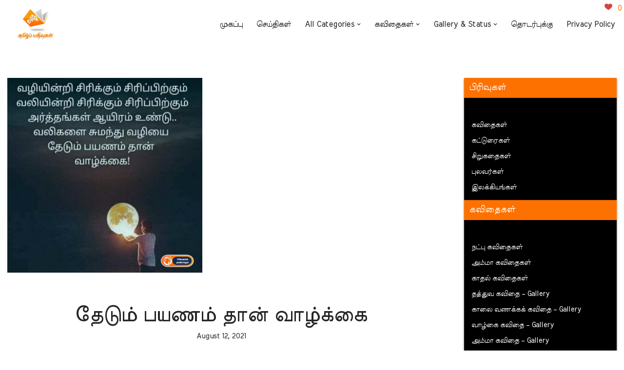

--- FILE ---
content_type: text/html; charset=UTF-8
request_url: https://thamizhpathivugal.com/best-tamil-kavithaigal/%E0%AE%A4%E0%AF%87%E0%AE%9F%E0%AF%81%E0%AE%AE%E0%AF%8D-%E0%AE%AA%E0%AE%AF%E0%AE%A3%E0%AE%AE%E0%AF%8D-%E0%AE%A4%E0%AE%BE%E0%AE%A9%E0%AF%8D-%E0%AE%B5%E0%AE%BE%E0%AE%B4%E0%AF%8D%E0%AE%95%E0%AF%8D/
body_size: 17194
content:
<!DOCTYPE html>
<html lang="en">

<head>
	
	<meta charset="UTF-8">
	<meta name="viewport" content="width=device-width, initial-scale=1, minimum-scale=1">
	<meta name="p:domain_verify" content="06769ffd3b1cce7994f7f3b68bbcc02f"/>
	
	<link rel="profile" href="https://gmpg.org/xfn/11">
	<link rel="stylesheet" href="https://maxcdn.bootstrapcdn.com/font-awesome/4.7.0/css/font-awesome.min.css">

	<!--	<script async custom-element="amp-auto-ads"-->
<!--        src="https://cdn.ampproject.org/v0/amp-auto-ads-0.1.js">-->
<!--</script>-->
	<meta name='robots' content='index, follow, max-image-preview:large, max-snippet:-1, max-video-preview:-1' />

	<!-- This site is optimized with the Yoast SEO Premium plugin v23.6 (Yoast SEO v26.6) - https://yoast.com/wordpress/plugins/seo/ -->
	<title>தேடும் பயணம் தான் வாழ்க்கை | Kavithaigal | Tamil Pathivugal</title>
	<meta name="description" content="தேடும் பயணம் தான் வாழ்க்கை | Tamil Kavithaigal | Love Quotes | Quotes" />
	<link rel="canonical" href="https://thamizhpathivugal.com/best-tamil-kavithaigal/தேடும்-பயணம்-தான்-வாழ்க்/" />
	<meta property="og:locale" content="en_US" />
	<meta property="og:type" content="article" />
	<meta property="og:title" content="தேடும் பயணம் தான் வாழ்க்கை" />
	<meta property="og:description" content="வழியின்றி சிரிக்கும் சிரிப்பிற்கும்வலியின்றி சிரிக்கும் சிரிப்பிற்கும்அர்த்தங்கள் ஆயிரம் உண்டு..வலிகளை சுமந்து வழியைதேடும் பயணம் தான்வாழ்க்கை!" />
	<meta property="og:url" content="https://thamizhpathivugal.com/best-tamil-kavithaigal/தேடும்-பயணம்-தான்-வாழ்க்/" />
	<meta property="og:site_name" content="Tamil Pathivugal" />
	<meta property="article:publisher" content="https://www.facebook.com/thamizhpathivugal" />
	<meta property="article:modified_time" content="2021-08-13T04:09:06+00:00" />
	<meta property="og:image" content="https://thamizhpathivugal.com/wp-content/uploads/2021/08/valgai-payanam-best-valgai-kavithai-image.jpg" />
	<meta property="og:image:width" content="518" />
	<meta property="og:image:height" content="518" />
	<meta property="og:image:type" content="image/jpeg" />
	<meta name="twitter:card" content="summary_large_image" />
	<meta name="twitter:site" content="@tamilpathivugal" />
	<meta name="twitter:label1" content="Est. reading time" />
	<meta name="twitter:data1" content="1 minute" />
	<script type="application/ld+json" class="yoast-schema-graph">{"@context":"https://schema.org","@graph":[{"@type":"WebPage","@id":"https://thamizhpathivugal.com/best-tamil-kavithaigal/%e0%ae%a4%e0%af%87%e0%ae%9f%e0%af%81%e0%ae%ae%e0%af%8d-%e0%ae%aa%e0%ae%af%e0%ae%a3%e0%ae%ae%e0%af%8d-%e0%ae%a4%e0%ae%be%e0%ae%a9%e0%af%8d-%e0%ae%b5%e0%ae%be%e0%ae%b4%e0%af%8d%e0%ae%95%e0%af%8d/","url":"https://thamizhpathivugal.com/best-tamil-kavithaigal/%e0%ae%a4%e0%af%87%e0%ae%9f%e0%af%81%e0%ae%ae%e0%af%8d-%e0%ae%aa%e0%ae%af%e0%ae%a3%e0%ae%ae%e0%af%8d-%e0%ae%a4%e0%ae%be%e0%ae%a9%e0%af%8d-%e0%ae%b5%e0%ae%be%e0%ae%b4%e0%af%8d%e0%ae%95%e0%af%8d/","name":"தேடும் பயணம் தான் வாழ்க்கை | Kavithaigal | Tamil Pathivugal","isPartOf":{"@id":"https://thamizhpathivugal.com/#website"},"primaryImageOfPage":{"@id":"https://thamizhpathivugal.com/best-tamil-kavithaigal/%e0%ae%a4%e0%af%87%e0%ae%9f%e0%af%81%e0%ae%ae%e0%af%8d-%e0%ae%aa%e0%ae%af%e0%ae%a3%e0%ae%ae%e0%af%8d-%e0%ae%a4%e0%ae%be%e0%ae%a9%e0%af%8d-%e0%ae%b5%e0%ae%be%e0%ae%b4%e0%af%8d%e0%ae%95%e0%af%8d/#primaryimage"},"image":{"@id":"https://thamizhpathivugal.com/best-tamil-kavithaigal/%e0%ae%a4%e0%af%87%e0%ae%9f%e0%af%81%e0%ae%ae%e0%af%8d-%e0%ae%aa%e0%ae%af%e0%ae%a3%e0%ae%ae%e0%af%8d-%e0%ae%a4%e0%ae%be%e0%ae%a9%e0%af%8d-%e0%ae%b5%e0%ae%be%e0%ae%b4%e0%af%8d%e0%ae%95%e0%af%8d/#primaryimage"},"thumbnailUrl":"https://thamizhpathivugal-media.s3.ap-south-1.amazonaws.com/wp-content/uploads/2021/08/valgai-payanam-best-valgai-kavithai-image.jpg","datePublished":"2021-08-13T04:06:29+00:00","dateModified":"2021-08-13T04:09:06+00:00","description":"தேடும் பயணம் தான் வாழ்க்கை | Tamil Kavithaigal | Love Quotes | Quotes","breadcrumb":{"@id":"https://thamizhpathivugal.com/best-tamil-kavithaigal/%e0%ae%a4%e0%af%87%e0%ae%9f%e0%af%81%e0%ae%ae%e0%af%8d-%e0%ae%aa%e0%ae%af%e0%ae%a3%e0%ae%ae%e0%af%8d-%e0%ae%a4%e0%ae%be%e0%ae%a9%e0%af%8d-%e0%ae%b5%e0%ae%be%e0%ae%b4%e0%af%8d%e0%ae%95%e0%af%8d/#breadcrumb"},"inLanguage":"en-US","potentialAction":[{"@type":"ReadAction","target":["https://thamizhpathivugal.com/best-tamil-kavithaigal/%e0%ae%a4%e0%af%87%e0%ae%9f%e0%af%81%e0%ae%ae%e0%af%8d-%e0%ae%aa%e0%ae%af%e0%ae%a3%e0%ae%ae%e0%af%8d-%e0%ae%a4%e0%ae%be%e0%ae%a9%e0%af%8d-%e0%ae%b5%e0%ae%be%e0%ae%b4%e0%af%8d%e0%ae%95%e0%af%8d/"]}]},{"@type":"ImageObject","inLanguage":"en-US","@id":"https://thamizhpathivugal.com/best-tamil-kavithaigal/%e0%ae%a4%e0%af%87%e0%ae%9f%e0%af%81%e0%ae%ae%e0%af%8d-%e0%ae%aa%e0%ae%af%e0%ae%a3%e0%ae%ae%e0%af%8d-%e0%ae%a4%e0%ae%be%e0%ae%a9%e0%af%8d-%e0%ae%b5%e0%ae%be%e0%ae%b4%e0%af%8d%e0%ae%95%e0%af%8d/#primaryimage","url":"https://thamizhpathivugal-media.s3.ap-south-1.amazonaws.com/wp-content/uploads/2021/08/valgai-payanam-best-valgai-kavithai-image.jpg","contentUrl":"https://thamizhpathivugal-media.s3.ap-south-1.amazonaws.com/wp-content/uploads/2021/08/valgai-payanam-best-valgai-kavithai-image.jpg","width":518,"height":518,"caption":"valgai payanam - best valgai kavithai image"},{"@type":"BreadcrumbList","@id":"https://thamizhpathivugal.com/best-tamil-kavithaigal/%e0%ae%a4%e0%af%87%e0%ae%9f%e0%af%81%e0%ae%ae%e0%af%8d-%e0%ae%aa%e0%ae%af%e0%ae%a3%e0%ae%ae%e0%af%8d-%e0%ae%a4%e0%ae%be%e0%ae%a9%e0%af%8d-%e0%ae%b5%e0%ae%be%e0%ae%b4%e0%af%8d%e0%ae%95%e0%af%8d/#breadcrumb","itemListElement":[{"@type":"ListItem","position":1,"name":"Home","item":"https://thamizhpathivugal.com/"},{"@type":"ListItem","position":2,"name":"தேடும் பயணம் தான் வாழ்க்கை"}]},{"@type":"WebSite","@id":"https://thamizhpathivugal.com/#website","url":"https://thamizhpathivugal.com/","name":"Tamil Pathivugal","description":"Tamil best kavithaigal | Tamil love quotes | Motivational quotes","publisher":{"@id":"https://thamizhpathivugal.com/#organization"},"potentialAction":[{"@type":"SearchAction","target":{"@type":"EntryPoint","urlTemplate":"https://thamizhpathivugal.com/?s={search_term_string}"},"query-input":{"@type":"PropertyValueSpecification","valueRequired":true,"valueName":"search_term_string"}}],"inLanguage":"en-US"},{"@type":"Organization","@id":"https://thamizhpathivugal.com/#organization","name":"தமிழ் பதிவுகள்","url":"https://thamizhpathivugal.com/","logo":{"@type":"ImageObject","inLanguage":"en-US","@id":"https://thamizhpathivugal.com/#/schema/logo/image/","url":"https://thamizhpathivugal-media.s3.ap-south-1.amazonaws.com/wp-content/uploads/2021/06/Tamil-pathivu-logo.jpg","contentUrl":"https://thamizhpathivugal-media.s3.ap-south-1.amazonaws.com/wp-content/uploads/2021/06/Tamil-pathivu-logo.jpg","width":1280,"height":703,"caption":"தமிழ் பதிவுகள்"},"image":{"@id":"https://thamizhpathivugal.com/#/schema/logo/image/"},"sameAs":["https://www.facebook.com/thamizhpathivugal","https://x.com/tamilpathivugal","https://www.instagram.com/thamizhpathivugal/","https://in.pinterest.com/thamizhpathivugal","https://www.youtube.com/channel/UCdeedQXCP4Q_xsIQWbNfn7g"]}]}</script>
	<!-- / Yoast SEO Premium plugin. -->


<link rel='dns-prefetch' href='//www.googletagmanager.com' />
<link rel='dns-prefetch' href='//fonts.googleapis.com' />
<link rel='dns-prefetch' href='//pagead2.googlesyndication.com' />
<link rel="alternate" type="application/rss+xml" title="Tamil Pathivugal &raquo; Feed" href="https://thamizhpathivugal.com/feed/" />
<link rel="alternate" type="application/rss+xml" title="Tamil Pathivugal &raquo; Comments Feed" href="https://thamizhpathivugal.com/comments/feed/" />
<link rel="alternate" type="application/rss+xml" title="Tamil Pathivugal &raquo; தேடும் பயணம் தான் வாழ்க்கை Comments Feed" href="https://thamizhpathivugal.com/best-tamil-kavithaigal/%e0%ae%a4%e0%af%87%e0%ae%9f%e0%af%81%e0%ae%ae%e0%af%8d-%e0%ae%aa%e0%ae%af%e0%ae%a3%e0%ae%ae%e0%af%8d-%e0%ae%a4%e0%ae%be%e0%ae%a9%e0%af%8d-%e0%ae%b5%e0%ae%be%e0%ae%b4%e0%af%8d%e0%ae%95%e0%af%8d/feed/" />
<link rel="alternate" title="oEmbed (JSON)" type="application/json+oembed" href="https://thamizhpathivugal.com/wp-json/oembed/1.0/embed?url=https%3A%2F%2Fthamizhpathivugal.com%2Fbest-tamil-kavithaigal%2F%25e0%25ae%25a4%25e0%25af%2587%25e0%25ae%259f%25e0%25af%2581%25e0%25ae%25ae%25e0%25af%258d-%25e0%25ae%25aa%25e0%25ae%25af%25e0%25ae%25a3%25e0%25ae%25ae%25e0%25af%258d-%25e0%25ae%25a4%25e0%25ae%25be%25e0%25ae%25a9%25e0%25af%258d-%25e0%25ae%25b5%25e0%25ae%25be%25e0%25ae%25b4%25e0%25af%258d%25e0%25ae%2595%25e0%25af%258d%2F" />
<link rel="alternate" title="oEmbed (XML)" type="text/xml+oembed" href="https://thamizhpathivugal.com/wp-json/oembed/1.0/embed?url=https%3A%2F%2Fthamizhpathivugal.com%2Fbest-tamil-kavithaigal%2F%25e0%25ae%25a4%25e0%25af%2587%25e0%25ae%259f%25e0%25af%2581%25e0%25ae%25ae%25e0%25af%258d-%25e0%25ae%25aa%25e0%25ae%25af%25e0%25ae%25a3%25e0%25ae%25ae%25e0%25af%258d-%25e0%25ae%25a4%25e0%25ae%25be%25e0%25ae%25a9%25e0%25af%258d-%25e0%25ae%25b5%25e0%25ae%25be%25e0%25ae%25b4%25e0%25af%258d%25e0%25ae%2595%25e0%25af%258d%2F&#038;format=xml" />
<style id='wp-img-auto-sizes-contain-inline-css'>
img:is([sizes=auto i],[sizes^="auto," i]){contain-intrinsic-size:3000px 1500px}
/*# sourceURL=wp-img-auto-sizes-contain-inline-css */
</style>
<style id='wp-block-library-inline-css'>
:root{--wp-block-synced-color:#7a00df;--wp-block-synced-color--rgb:122,0,223;--wp-bound-block-color:var(--wp-block-synced-color);--wp-editor-canvas-background:#ddd;--wp-admin-theme-color:#007cba;--wp-admin-theme-color--rgb:0,124,186;--wp-admin-theme-color-darker-10:#006ba1;--wp-admin-theme-color-darker-10--rgb:0,107,160.5;--wp-admin-theme-color-darker-20:#005a87;--wp-admin-theme-color-darker-20--rgb:0,90,135;--wp-admin-border-width-focus:2px}@media (min-resolution:192dpi){:root{--wp-admin-border-width-focus:1.5px}}.wp-element-button{cursor:pointer}:root .has-very-light-gray-background-color{background-color:#eee}:root .has-very-dark-gray-background-color{background-color:#313131}:root .has-very-light-gray-color{color:#eee}:root .has-very-dark-gray-color{color:#313131}:root .has-vivid-green-cyan-to-vivid-cyan-blue-gradient-background{background:linear-gradient(135deg,#00d084,#0693e3)}:root .has-purple-crush-gradient-background{background:linear-gradient(135deg,#34e2e4,#4721fb 50%,#ab1dfe)}:root .has-hazy-dawn-gradient-background{background:linear-gradient(135deg,#faaca8,#dad0ec)}:root .has-subdued-olive-gradient-background{background:linear-gradient(135deg,#fafae1,#67a671)}:root .has-atomic-cream-gradient-background{background:linear-gradient(135deg,#fdd79a,#004a59)}:root .has-nightshade-gradient-background{background:linear-gradient(135deg,#330968,#31cdcf)}:root .has-midnight-gradient-background{background:linear-gradient(135deg,#020381,#2874fc)}:root{--wp--preset--font-size--normal:16px;--wp--preset--font-size--huge:42px}.has-regular-font-size{font-size:1em}.has-larger-font-size{font-size:2.625em}.has-normal-font-size{font-size:var(--wp--preset--font-size--normal)}.has-huge-font-size{font-size:var(--wp--preset--font-size--huge)}.has-text-align-center{text-align:center}.has-text-align-left{text-align:left}.has-text-align-right{text-align:right}.has-fit-text{white-space:nowrap!important}#end-resizable-editor-section{display:none}.aligncenter{clear:both}.items-justified-left{justify-content:flex-start}.items-justified-center{justify-content:center}.items-justified-right{justify-content:flex-end}.items-justified-space-between{justify-content:space-between}.screen-reader-text{border:0;clip-path:inset(50%);height:1px;margin:-1px;overflow:hidden;padding:0;position:absolute;width:1px;word-wrap:normal!important}.screen-reader-text:focus{background-color:#ddd;clip-path:none;color:#444;display:block;font-size:1em;height:auto;left:5px;line-height:normal;padding:15px 23px 14px;text-decoration:none;top:5px;width:auto;z-index:100000}html :where(.has-border-color){border-style:solid}html :where([style*=border-top-color]){border-top-style:solid}html :where([style*=border-right-color]){border-right-style:solid}html :where([style*=border-bottom-color]){border-bottom-style:solid}html :where([style*=border-left-color]){border-left-style:solid}html :where([style*=border-width]){border-style:solid}html :where([style*=border-top-width]){border-top-style:solid}html :where([style*=border-right-width]){border-right-style:solid}html :where([style*=border-bottom-width]){border-bottom-style:solid}html :where([style*=border-left-width]){border-left-style:solid}html :where(img[class*=wp-image-]){height:auto;max-width:100%}:where(figure){margin:0 0 1em}html :where(.is-position-sticky){--wp-admin--admin-bar--position-offset:var(--wp-admin--admin-bar--height,0px)}@media screen and (max-width:600px){html :where(.is-position-sticky){--wp-admin--admin-bar--position-offset:0px}}

/*# sourceURL=wp-block-library-inline-css */
</style><style id='wp-block-paragraph-inline-css'>
.is-small-text{font-size:.875em}.is-regular-text{font-size:1em}.is-large-text{font-size:2.25em}.is-larger-text{font-size:3em}.has-drop-cap:not(:focus):first-letter{float:left;font-size:8.4em;font-style:normal;font-weight:100;line-height:.68;margin:.05em .1em 0 0;text-transform:uppercase}body.rtl .has-drop-cap:not(:focus):first-letter{float:none;margin-left:.1em}p.has-drop-cap.has-background{overflow:hidden}:root :where(p.has-background){padding:1.25em 2.375em}:where(p.has-text-color:not(.has-link-color)) a{color:inherit}p.has-text-align-left[style*="writing-mode:vertical-lr"],p.has-text-align-right[style*="writing-mode:vertical-rl"]{rotate:180deg}
/*# sourceURL=https://thamizhpathivugal.com/wp-includes/blocks/paragraph/style.min.css */
</style>
<style id='global-styles-inline-css'>
:root{--wp--preset--aspect-ratio--square: 1;--wp--preset--aspect-ratio--4-3: 4/3;--wp--preset--aspect-ratio--3-4: 3/4;--wp--preset--aspect-ratio--3-2: 3/2;--wp--preset--aspect-ratio--2-3: 2/3;--wp--preset--aspect-ratio--16-9: 16/9;--wp--preset--aspect-ratio--9-16: 9/16;--wp--preset--color--black: #000000;--wp--preset--color--cyan-bluish-gray: #abb8c3;--wp--preset--color--white: #ffffff;--wp--preset--color--pale-pink: #f78da7;--wp--preset--color--vivid-red: #cf2e2e;--wp--preset--color--luminous-vivid-orange: #ff6900;--wp--preset--color--luminous-vivid-amber: #fcb900;--wp--preset--color--light-green-cyan: #7bdcb5;--wp--preset--color--vivid-green-cyan: #00d084;--wp--preset--color--pale-cyan-blue: #8ed1fc;--wp--preset--color--vivid-cyan-blue: #0693e3;--wp--preset--color--vivid-purple: #9b51e0;--wp--preset--color--neve-link-color: var(--nv-primary-accent);--wp--preset--color--neve-link-hover-color: var(--nv-secondary-accent);--wp--preset--color--nv-site-bg: var(--nv-site-bg);--wp--preset--color--nv-light-bg: var(--nv-light-bg);--wp--preset--color--nv-dark-bg: var(--nv-dark-bg);--wp--preset--color--neve-text-color: var(--nv-text-color);--wp--preset--color--nv-text-dark-bg: var(--nv-text-dark-bg);--wp--preset--color--nv-c-1: var(--nv-c-1);--wp--preset--color--nv-c-2: var(--nv-c-2);--wp--preset--gradient--vivid-cyan-blue-to-vivid-purple: linear-gradient(135deg,rgb(6,147,227) 0%,rgb(155,81,224) 100%);--wp--preset--gradient--light-green-cyan-to-vivid-green-cyan: linear-gradient(135deg,rgb(122,220,180) 0%,rgb(0,208,130) 100%);--wp--preset--gradient--luminous-vivid-amber-to-luminous-vivid-orange: linear-gradient(135deg,rgb(252,185,0) 0%,rgb(255,105,0) 100%);--wp--preset--gradient--luminous-vivid-orange-to-vivid-red: linear-gradient(135deg,rgb(255,105,0) 0%,rgb(207,46,46) 100%);--wp--preset--gradient--very-light-gray-to-cyan-bluish-gray: linear-gradient(135deg,rgb(238,238,238) 0%,rgb(169,184,195) 100%);--wp--preset--gradient--cool-to-warm-spectrum: linear-gradient(135deg,rgb(74,234,220) 0%,rgb(151,120,209) 20%,rgb(207,42,186) 40%,rgb(238,44,130) 60%,rgb(251,105,98) 80%,rgb(254,248,76) 100%);--wp--preset--gradient--blush-light-purple: linear-gradient(135deg,rgb(255,206,236) 0%,rgb(152,150,240) 100%);--wp--preset--gradient--blush-bordeaux: linear-gradient(135deg,rgb(254,205,165) 0%,rgb(254,45,45) 50%,rgb(107,0,62) 100%);--wp--preset--gradient--luminous-dusk: linear-gradient(135deg,rgb(255,203,112) 0%,rgb(199,81,192) 50%,rgb(65,88,208) 100%);--wp--preset--gradient--pale-ocean: linear-gradient(135deg,rgb(255,245,203) 0%,rgb(182,227,212) 50%,rgb(51,167,181) 100%);--wp--preset--gradient--electric-grass: linear-gradient(135deg,rgb(202,248,128) 0%,rgb(113,206,126) 100%);--wp--preset--gradient--midnight: linear-gradient(135deg,rgb(2,3,129) 0%,rgb(40,116,252) 100%);--wp--preset--font-size--small: 13px;--wp--preset--font-size--medium: 20px;--wp--preset--font-size--large: 36px;--wp--preset--font-size--x-large: 42px;--wp--preset--spacing--20: 0.44rem;--wp--preset--spacing--30: 0.67rem;--wp--preset--spacing--40: 1rem;--wp--preset--spacing--50: 1.5rem;--wp--preset--spacing--60: 2.25rem;--wp--preset--spacing--70: 3.38rem;--wp--preset--spacing--80: 5.06rem;--wp--preset--shadow--natural: 6px 6px 9px rgba(0, 0, 0, 0.2);--wp--preset--shadow--deep: 12px 12px 50px rgba(0, 0, 0, 0.4);--wp--preset--shadow--sharp: 6px 6px 0px rgba(0, 0, 0, 0.2);--wp--preset--shadow--outlined: 6px 6px 0px -3px rgb(255, 255, 255), 6px 6px rgb(0, 0, 0);--wp--preset--shadow--crisp: 6px 6px 0px rgb(0, 0, 0);}:where(.is-layout-flex){gap: 0.5em;}:where(.is-layout-grid){gap: 0.5em;}body .is-layout-flex{display: flex;}.is-layout-flex{flex-wrap: wrap;align-items: center;}.is-layout-flex > :is(*, div){margin: 0;}body .is-layout-grid{display: grid;}.is-layout-grid > :is(*, div){margin: 0;}:where(.wp-block-columns.is-layout-flex){gap: 2em;}:where(.wp-block-columns.is-layout-grid){gap: 2em;}:where(.wp-block-post-template.is-layout-flex){gap: 1.25em;}:where(.wp-block-post-template.is-layout-grid){gap: 1.25em;}.has-black-color{color: var(--wp--preset--color--black) !important;}.has-cyan-bluish-gray-color{color: var(--wp--preset--color--cyan-bluish-gray) !important;}.has-white-color{color: var(--wp--preset--color--white) !important;}.has-pale-pink-color{color: var(--wp--preset--color--pale-pink) !important;}.has-vivid-red-color{color: var(--wp--preset--color--vivid-red) !important;}.has-luminous-vivid-orange-color{color: var(--wp--preset--color--luminous-vivid-orange) !important;}.has-luminous-vivid-amber-color{color: var(--wp--preset--color--luminous-vivid-amber) !important;}.has-light-green-cyan-color{color: var(--wp--preset--color--light-green-cyan) !important;}.has-vivid-green-cyan-color{color: var(--wp--preset--color--vivid-green-cyan) !important;}.has-pale-cyan-blue-color{color: var(--wp--preset--color--pale-cyan-blue) !important;}.has-vivid-cyan-blue-color{color: var(--wp--preset--color--vivid-cyan-blue) !important;}.has-vivid-purple-color{color: var(--wp--preset--color--vivid-purple) !important;}.has-neve-link-color-color{color: var(--wp--preset--color--neve-link-color) !important;}.has-neve-link-hover-color-color{color: var(--wp--preset--color--neve-link-hover-color) !important;}.has-nv-site-bg-color{color: var(--wp--preset--color--nv-site-bg) !important;}.has-nv-light-bg-color{color: var(--wp--preset--color--nv-light-bg) !important;}.has-nv-dark-bg-color{color: var(--wp--preset--color--nv-dark-bg) !important;}.has-neve-text-color-color{color: var(--wp--preset--color--neve-text-color) !important;}.has-nv-text-dark-bg-color{color: var(--wp--preset--color--nv-text-dark-bg) !important;}.has-nv-c-1-color{color: var(--wp--preset--color--nv-c-1) !important;}.has-nv-c-2-color{color: var(--wp--preset--color--nv-c-2) !important;}.has-black-background-color{background-color: var(--wp--preset--color--black) !important;}.has-cyan-bluish-gray-background-color{background-color: var(--wp--preset--color--cyan-bluish-gray) !important;}.has-white-background-color{background-color: var(--wp--preset--color--white) !important;}.has-pale-pink-background-color{background-color: var(--wp--preset--color--pale-pink) !important;}.has-vivid-red-background-color{background-color: var(--wp--preset--color--vivid-red) !important;}.has-luminous-vivid-orange-background-color{background-color: var(--wp--preset--color--luminous-vivid-orange) !important;}.has-luminous-vivid-amber-background-color{background-color: var(--wp--preset--color--luminous-vivid-amber) !important;}.has-light-green-cyan-background-color{background-color: var(--wp--preset--color--light-green-cyan) !important;}.has-vivid-green-cyan-background-color{background-color: var(--wp--preset--color--vivid-green-cyan) !important;}.has-pale-cyan-blue-background-color{background-color: var(--wp--preset--color--pale-cyan-blue) !important;}.has-vivid-cyan-blue-background-color{background-color: var(--wp--preset--color--vivid-cyan-blue) !important;}.has-vivid-purple-background-color{background-color: var(--wp--preset--color--vivid-purple) !important;}.has-neve-link-color-background-color{background-color: var(--wp--preset--color--neve-link-color) !important;}.has-neve-link-hover-color-background-color{background-color: var(--wp--preset--color--neve-link-hover-color) !important;}.has-nv-site-bg-background-color{background-color: var(--wp--preset--color--nv-site-bg) !important;}.has-nv-light-bg-background-color{background-color: var(--wp--preset--color--nv-light-bg) !important;}.has-nv-dark-bg-background-color{background-color: var(--wp--preset--color--nv-dark-bg) !important;}.has-neve-text-color-background-color{background-color: var(--wp--preset--color--neve-text-color) !important;}.has-nv-text-dark-bg-background-color{background-color: var(--wp--preset--color--nv-text-dark-bg) !important;}.has-nv-c-1-background-color{background-color: var(--wp--preset--color--nv-c-1) !important;}.has-nv-c-2-background-color{background-color: var(--wp--preset--color--nv-c-2) !important;}.has-black-border-color{border-color: var(--wp--preset--color--black) !important;}.has-cyan-bluish-gray-border-color{border-color: var(--wp--preset--color--cyan-bluish-gray) !important;}.has-white-border-color{border-color: var(--wp--preset--color--white) !important;}.has-pale-pink-border-color{border-color: var(--wp--preset--color--pale-pink) !important;}.has-vivid-red-border-color{border-color: var(--wp--preset--color--vivid-red) !important;}.has-luminous-vivid-orange-border-color{border-color: var(--wp--preset--color--luminous-vivid-orange) !important;}.has-luminous-vivid-amber-border-color{border-color: var(--wp--preset--color--luminous-vivid-amber) !important;}.has-light-green-cyan-border-color{border-color: var(--wp--preset--color--light-green-cyan) !important;}.has-vivid-green-cyan-border-color{border-color: var(--wp--preset--color--vivid-green-cyan) !important;}.has-pale-cyan-blue-border-color{border-color: var(--wp--preset--color--pale-cyan-blue) !important;}.has-vivid-cyan-blue-border-color{border-color: var(--wp--preset--color--vivid-cyan-blue) !important;}.has-vivid-purple-border-color{border-color: var(--wp--preset--color--vivid-purple) !important;}.has-neve-link-color-border-color{border-color: var(--wp--preset--color--neve-link-color) !important;}.has-neve-link-hover-color-border-color{border-color: var(--wp--preset--color--neve-link-hover-color) !important;}.has-nv-site-bg-border-color{border-color: var(--wp--preset--color--nv-site-bg) !important;}.has-nv-light-bg-border-color{border-color: var(--wp--preset--color--nv-light-bg) !important;}.has-nv-dark-bg-border-color{border-color: var(--wp--preset--color--nv-dark-bg) !important;}.has-neve-text-color-border-color{border-color: var(--wp--preset--color--neve-text-color) !important;}.has-nv-text-dark-bg-border-color{border-color: var(--wp--preset--color--nv-text-dark-bg) !important;}.has-nv-c-1-border-color{border-color: var(--wp--preset--color--nv-c-1) !important;}.has-nv-c-2-border-color{border-color: var(--wp--preset--color--nv-c-2) !important;}.has-vivid-cyan-blue-to-vivid-purple-gradient-background{background: var(--wp--preset--gradient--vivid-cyan-blue-to-vivid-purple) !important;}.has-light-green-cyan-to-vivid-green-cyan-gradient-background{background: var(--wp--preset--gradient--light-green-cyan-to-vivid-green-cyan) !important;}.has-luminous-vivid-amber-to-luminous-vivid-orange-gradient-background{background: var(--wp--preset--gradient--luminous-vivid-amber-to-luminous-vivid-orange) !important;}.has-luminous-vivid-orange-to-vivid-red-gradient-background{background: var(--wp--preset--gradient--luminous-vivid-orange-to-vivid-red) !important;}.has-very-light-gray-to-cyan-bluish-gray-gradient-background{background: var(--wp--preset--gradient--very-light-gray-to-cyan-bluish-gray) !important;}.has-cool-to-warm-spectrum-gradient-background{background: var(--wp--preset--gradient--cool-to-warm-spectrum) !important;}.has-blush-light-purple-gradient-background{background: var(--wp--preset--gradient--blush-light-purple) !important;}.has-blush-bordeaux-gradient-background{background: var(--wp--preset--gradient--blush-bordeaux) !important;}.has-luminous-dusk-gradient-background{background: var(--wp--preset--gradient--luminous-dusk) !important;}.has-pale-ocean-gradient-background{background: var(--wp--preset--gradient--pale-ocean) !important;}.has-electric-grass-gradient-background{background: var(--wp--preset--gradient--electric-grass) !important;}.has-midnight-gradient-background{background: var(--wp--preset--gradient--midnight) !important;}.has-small-font-size{font-size: var(--wp--preset--font-size--small) !important;}.has-medium-font-size{font-size: var(--wp--preset--font-size--medium) !important;}.has-large-font-size{font-size: var(--wp--preset--font-size--large) !important;}.has-x-large-font-size{font-size: var(--wp--preset--font-size--x-large) !important;}
/*# sourceURL=global-styles-inline-css */
</style>

<style id='classic-theme-styles-inline-css'>
/*! This file is auto-generated */
.wp-block-button__link{color:#fff;background-color:#32373c;border-radius:9999px;box-shadow:none;text-decoration:none;padding:calc(.667em + 2px) calc(1.333em + 2px);font-size:1.125em}.wp-block-file__button{background:#32373c;color:#fff;text-decoration:none}
/*# sourceURL=/wp-includes/css/classic-themes.min.css */
</style>
<link rel='stylesheet' id='wpo_min-header-0-css' href='https://thamizhpathivugal.com/wp-content/cache/wpo-minify/1766233047/assets/wpo-minify-header-11116930.min.css' media='all' />
<script src="https://thamizhpathivugal.com/wp-includes/js/jquery/jquery.min.js" id="jquery-core-js" type="2134f1cf66a9e48a5c665264-text/javascript"></script>
<script src="https://thamizhpathivugal.com/wp-includes/js/jquery/jquery-migrate.min.js" id="jquery-migrate-js" type="2134f1cf66a9e48a5c665264-text/javascript"></script>
<script id="pld-frontend-js-extra" type="2134f1cf66a9e48a5c665264-text/javascript">
var pld_js_object = {"admin_ajax_url":"https://thamizhpathivugal.com/wp-admin/admin-ajax.php","admin_ajax_nonce":"d7317447d5"};
//# sourceURL=pld-frontend-js-extra
</script>
<script src="https://thamizhpathivugal.com/wp-content/plugins/posts-like-dislike/js/pld-frontend.js" id="pld-frontend-js" type="2134f1cf66a9e48a5c665264-text/javascript"></script>

<!-- Google tag (gtag.js) snippet added by Site Kit -->
<!-- Google Analytics snippet added by Site Kit -->
<script src="https://www.googletagmanager.com/gtag/js?id=G-PT7B8V4BBX" id="google_gtagjs-js" async type="2134f1cf66a9e48a5c665264-text/javascript"></script>
<script id="google_gtagjs-js-after" type="2134f1cf66a9e48a5c665264-text/javascript">
window.dataLayer = window.dataLayer || [];function gtag(){dataLayer.push(arguments);}
gtag("set","linker",{"domains":["thamizhpathivugal.com"]});
gtag("js", new Date());
gtag("set", "developer_id.dZTNiMT", true);
gtag("config", "G-PT7B8V4BBX");
//# sourceURL=google_gtagjs-js-after
</script>
<link rel="https://api.w.org/" href="https://thamizhpathivugal.com/wp-json/" /><link rel="alternate" title="JSON" type="application/json" href="https://thamizhpathivugal.com/wp-json/wp/v2/kavithaikal/11834" /><link rel="EditURI" type="application/rsd+xml" title="RSD" href="https://thamizhpathivugal.com/xmlrpc.php?rsd" />
<link rel='shortlink' href='https://thamizhpathivugal.com/?p=11834' />
<meta name="generator" content="Site Kit by Google 1.170.0" /><style>a.pld-like-dislike-trigger {color: #fe6e00;}span.pld-count-wrap {color: #fe6e00;}</style>
<!-- Google AdSense meta tags added by Site Kit -->
<meta name="google-adsense-platform-account" content="ca-host-pub-2644536267352236">
<meta name="google-adsense-platform-domain" content="sitekit.withgoogle.com">
<!-- End Google AdSense meta tags added by Site Kit -->

<!-- Google AdSense snippet added by Site Kit -->
<script async src="https://pagead2.googlesyndication.com/pagead/js/adsbygoogle.js?client=ca-pub-3560323754989189&amp;host=ca-host-pub-2644536267352236" crossorigin="anonymous" type="2134f1cf66a9e48a5c665264-text/javascript"></script>

<!-- End Google AdSense snippet added by Site Kit -->
<link rel="icon" href="https://thamizhpathivugal-media.s3.ap-south-1.amazonaws.com/wp-content/uploads/2020/11/cropped-394c8eee-51c8-43ca-91a9-c0197b9a5ffd-1-32x32.jpg" sizes="32x32" />
<link rel="icon" href="https://thamizhpathivugal-media.s3.ap-south-1.amazonaws.com/wp-content/uploads/2020/11/cropped-394c8eee-51c8-43ca-91a9-c0197b9a5ffd-1-192x192.jpg" sizes="192x192" />
<link rel="apple-touch-icon" href="https://thamizhpathivugal-media.s3.ap-south-1.amazonaws.com/wp-content/uploads/2020/11/cropped-394c8eee-51c8-43ca-91a9-c0197b9a5ffd-1-180x180.jpg" />
<meta name="msapplication-TileImage" content="https://thamizhpathivugal-media.s3.ap-south-1.amazonaws.com/wp-content/uploads/2020/11/cropped-394c8eee-51c8-43ca-91a9-c0197b9a5ffd-1-270x270.jpg" />
	
</head>

<body  class="wp-singular kavithaikal-template-default single single-kavithaikal postid-11834 wp-custom-logo wp-theme-neve wp-child-theme-neve-child-master  nv-blog-grid nv-sidebar-right menu_sidebar_slide_left" id="neve_body"  >

<!--<amp-auto-ads type="adsense"-->
<!--        data-ad-client="ca-pub-3560323754989189">-->
<!--</amp-auto-ads>-->
<div class="wrapper">
	
	<header class="header" role="banner">
		<a class="neve-skip-link show-on-focus" href="#content" tabindex="0">
			Skip to content		</a>
		<div id="header-grid"  class="hfg_header site-header">
	
<nav class="header--row header-main hide-on-mobile hide-on-tablet layout-full-contained nv-navbar header--row"
	data-row-id="main" data-show-on="desktop">

	<div
		class="header--row-inner header-main-inner">
		<div class="container">
			<div
				class="row row--wrapper"
				data-section="hfg_header_layout_main" >
				<div class="hfg-slot left"><div class="builder-item desktop-left"><div class="item--inner builder-item--logo"
		data-section="title_tagline"
		data-item-id="logo">
	
<div class="site-logo">
	<a class="brand" href="https://thamizhpathivugal.com/" aria-label="Tamil Pathivugal Tamil best kavithaigal | Tamil love quotes | Motivational quotes" rel="home"><img width="1280" height="703" src="https://thamizhpathivugal-media.s3.ap-south-1.amazonaws.com/wp-content/uploads/2021/06/Tamil-pathivu-logo.jpg" class="neve-site-logo skip-lazy" alt="" data-variant="logo" decoding="async" fetchpriority="high" /></a></div>
	</div>

</div></div><div class="hfg-slot right"><div class="builder-item has-nav"><div class="item--inner builder-item--primary-menu has_menu"
		data-section="header_menu_primary"
		data-item-id="primary-menu">
	<div class="nv-nav-wrap">
	<div role="navigation" class="nav-menu-primary"
			aria-label="Primary Menu">

		<ul id="nv-primary-navigation-main" class="primary-menu-ul nav-ul menu-desktop"><li id="menu-item-8683" class="menu-item menu-item-type-custom menu-item-object-custom menu-item-8683"><div class="wrap"><a href="/">முகப்பு</a></div></li>
<li id="menu-item-18618" class="menu-item menu-item-type-custom menu-item-object-custom menu-item-18618"><div class="wrap"><a href="https://news.thamizhpathivugal.com/">செய்திகள்</a></div></li>
<li id="menu-item-8478" class="menu-item menu-item-type-post_type menu-item-object-page menu-item-has-children menu-item-8478"><div class="wrap"><a href="https://thamizhpathivugal.com/image-based-on-category/"><span class="menu-item-title-wrap dd-title">All Categories</span></a><div role="button" aria-pressed="false" aria-label="Open Submenu" tabindex="0" class="caret-wrap caret 3" style="margin-left:5px;"><span class="caret"><svg fill="currentColor" aria-label="Dropdown" xmlns="http://www.w3.org/2000/svg" viewBox="0 0 448 512"><path d="M207.029 381.476L12.686 187.132c-9.373-9.373-9.373-24.569 0-33.941l22.667-22.667c9.357-9.357 24.522-9.375 33.901-.04L224 284.505l154.745-154.021c9.379-9.335 24.544-9.317 33.901.04l22.667 22.667c9.373 9.373 9.373 24.569 0 33.941L240.971 381.476c-9.373 9.372-24.569 9.372-33.942 0z"/></svg></span></div></div>
<ul class="sub-menu">
	<li id="menu-item-1974" class="menu-item menu-item-type-post_type menu-item-object-page menu-item-1974"><div class="wrap"><a href="https://thamizhpathivugal.com/best-tamil-kavithaigal/">கவிதைகள்</a></div></li>
	<li id="menu-item-1917" class="menu-item menu-item-type-post_type menu-item-object-page menu-item-1917"><div class="wrap"><a href="https://thamizhpathivugal.com/tamil-katturaigal/">கட்டுரைகள்</a></div></li>
	<li id="menu-item-1923" class="menu-item menu-item-type-post_type menu-item-object-page menu-item-1923"><div class="wrap"><a href="https://thamizhpathivugal.com/tamil-siru-kathaigal/">சிறுகதைகள்</a></div></li>
	<li id="menu-item-4601" class="menu-item menu-item-type-post_type menu-item-object-page menu-item-4601"><div class="wrap"><a href="https://thamizhpathivugal.com/tamil-pulavargal/">புலவர்கள்</a></div></li>
	<li id="menu-item-1981" class="menu-item menu-item-type-post_type menu-item-object-page menu-item-1981"><div class="wrap"><a href="https://thamizhpathivugal.com/tamil-ilakkiyangal/">இலக்கியங்கள்</a></div></li>
	<li id="menu-item-22228" class="menu-item menu-item-type-custom menu-item-object-custom menu-item-has-children menu-item-22228"><div class="wrap"><a href="https://thamizhpathivugal.com/baby-names/"><span class="menu-item-title-wrap dd-title">குழந்தை பெயர்கள்</span></a><div role="button" aria-pressed="false" aria-label="Open Submenu" tabindex="0" class="caret-wrap caret 9" style="margin-left:5px;"><span class="caret"><svg fill="currentColor" aria-label="Dropdown" xmlns="http://www.w3.org/2000/svg" viewBox="0 0 448 512"><path d="M207.029 381.476L12.686 187.132c-9.373-9.373-9.373-24.569 0-33.941l22.667-22.667c9.357-9.357 24.522-9.375 33.901-.04L224 284.505l154.745-154.021c9.379-9.335 24.544-9.317 33.901.04l22.667 22.667c9.373 9.373 9.373 24.569 0 33.941L240.971 381.476c-9.373 9.372-24.569 9.372-33.942 0z"/></svg></span></div></div>
	<ul class="sub-menu">
		<li id="menu-item-22229" class="menu-item menu-item-type-custom menu-item-object-custom menu-item-22229"><div class="wrap"><a href="https://thamizhpathivugal.com/baby-names-in-tamil/">தமிழ் பெயர்கள்</a></div></li>
		<li id="menu-item-22231" class="menu-item menu-item-type-custom menu-item-object-custom menu-item-22231"><div class="wrap"><a href="https://thamizhpathivugal.com/girl-baby-names/">பெண் குழந்தை பெயர்கள்</a></div></li>
		<li id="menu-item-22230" class="menu-item menu-item-type-custom menu-item-object-custom menu-item-22230"><div class="wrap"><a href="https://thamizhpathivugal.com/boy-baby-names/">ஆண் குழந்தை பெயர்கள்</a></div></li>
	</ul>
</li>
</ul>
</li>
<li id="menu-item-3998" class="menu-item menu-item-type-post_type menu-item-object-page menu-item-has-children menu-item-3998"><div class="wrap"><a href="https://thamizhpathivugal.com/best-tamil-kavithaigal/"><span class="menu-item-title-wrap dd-title">கவிதைகள்</span></a><div role="button" aria-pressed="false" aria-label="Open Submenu" tabindex="0" class="caret-wrap caret 13" style="margin-left:5px;"><span class="caret"><svg fill="currentColor" aria-label="Dropdown" xmlns="http://www.w3.org/2000/svg" viewBox="0 0 448 512"><path d="M207.029 381.476L12.686 187.132c-9.373-9.373-9.373-24.569 0-33.941l22.667-22.667c9.357-9.357 24.522-9.375 33.901-.04L224 284.505l154.745-154.021c9.379-9.335 24.544-9.317 33.901.04l22.667 22.667c9.373 9.373 9.373 24.569 0 33.941L240.971 381.476c-9.373 9.372-24.569 9.372-33.942 0z"/></svg></span></div></div>
<ul class="sub-menu">
	<li id="menu-item-6197" class="menu-item menu-item-type-post_type menu-item-object-page menu-item-6197"><div class="wrap"><a href="https://thamizhpathivugal.com/appa-kavithai-in-tamil/">அப்பா கவிதைகள்</a></div></li>
	<li id="menu-item-4711" class="menu-item menu-item-type-post_type menu-item-object-page menu-item-4711"><div class="wrap"><a href="https://thamizhpathivugal.com/tamil-kadhal-kavithaigal/">காதல் கவிதைகள்</a></div></li>
	<li id="menu-item-4592" class="menu-item menu-item-type-post_type menu-item-object-kavithaikal menu-item-4592"><div class="wrap"><a href="https://thamizhpathivugal.com/best-tamil-kavithaigal/thathuva-kavithai-image/">தத்துவ கவிதை &#8211; Gallery</a></div></li>
	<li id="menu-item-4591" class="menu-item menu-item-type-post_type menu-item-object-kavithaikal menu-item-4591"><div class="wrap"><a href="https://thamizhpathivugal.com/best-tamil-kavithaigal/kalai-vanakkam-images/">காலை வணக்கக் கவிதை  &#8211; Gallery</a></div></li>
	<li id="menu-item-4593" class="menu-item menu-item-type-post_type menu-item-object-kavithaikal menu-item-4593"><div class="wrap"><a href="https://thamizhpathivugal.com/best-tamil-kavithaigal/valkai-kavithai-image/">வாழ்கை கவிதை &#8211; Gallery</a></div></li>
	<li id="menu-item-4594" class="menu-item menu-item-type-post_type menu-item-object-kavithaikal menu-item-4594"><div class="wrap"><a href="https://thamizhpathivugal.com/best-tamil-kavithaigal/love-quotes-images/">காதல் கவிதை &#8211; Gallery</a></div></li>
	<li id="menu-item-4709" class="menu-item menu-item-type-post_type menu-item-object-page menu-item-4709"><div class="wrap"><a href="https://thamizhpathivugal.com/tamil-natpu-kavithai/">நட்பு கவிதைகள்</a></div></li>
	<li id="menu-item-4710" class="menu-item menu-item-type-post_type menu-item-object-page menu-item-4710"><div class="wrap"><a href="https://thamizhpathivugal.com/tamil-amma-kavithaigal/">அம்மா கவிதைகள்</a></div></li>
	<li id="menu-item-4600" class="menu-item menu-item-type-post_type menu-item-object-kavithaikal menu-item-4600"><div class="wrap"><a href="https://thamizhpathivugal.com/best-tamil-kavithaigal/amma-kavithai-images/">அம்மா கவிதை  &#8211; Gallery</a></div></li>
	<li id="menu-item-23111" class="menu-item menu-item-type-post_type menu-item-object-page menu-item-23111"><div class="wrap"><a href="https://thamizhpathivugal.com/%e0%ae%a4%e0%ae%ae%e0%ae%bf%e0%ae%b4%e0%af%8d-%e0%ae%aa%e0%af%81%e0%ae%a4%e0%af%8d%e0%ae%a4%e0%ae%be%e0%ae%a3%e0%af%8d%e0%ae%9f%e0%af%81-%e0%ae%b5%e0%ae%be%e0%ae%b4%e0%af%8d%e0%ae%a4%e0%af%8d%e0%ae%a4/">தமிழ் புத்தாண்டு வாழ்த்துகள்</a></div></li>
	<li id="menu-item-23270" class="menu-item menu-item-type-post_type menu-item-object-page menu-item-23270"><div class="wrap"><a href="https://thamizhpathivugal.com/%e0%ae%aa%e0%af%8a%e0%ae%99%e0%af%8d%e0%ae%95%e0%ae%b2%e0%af%8d-%e0%ae%b5%e0%ae%be%e0%ae%b4%e0%af%8d%e0%ae%a4%e0%af%8d%e0%ae%a4%e0%af%81%e0%ae%95%e0%af%8d%e0%ae%95%e0%ae%b3%e0%af%8d/">பொங்கல் வாழ்த்துகள் 2025</a></div></li>
	<li id="menu-item-23271" class="menu-item menu-item-type-post_type menu-item-object-page menu-item-23271"><div class="wrap"><a href="https://thamizhpathivugal.com/diwali-wishes-in-tamil/">தீபாவளி வாழ்த்து கவிதைகள்</a></div></li>
	<li id="menu-item-23272" class="menu-item menu-item-type-post_type menu-item-object-page menu-item-23272"><div class="wrap"><a href="https://thamizhpathivugal.com/mothers-day-quotes-in-tamil/">அன்னையர் தின வாழ்த்துகள்</a></div></li>
	<li id="menu-item-23273" class="menu-item menu-item-type-post_type menu-item-object-page menu-item-23273"><div class="wrap"><a href="https://thamizhpathivugal.com/valentines-day-wishes-in-tamil/">காதலர் தின வாழ்த்துகள்</a></div></li>
	<li id="menu-item-23274" class="menu-item menu-item-type-post_type menu-item-object-page menu-item-23274"><div class="wrap"><a href="https://thamizhpathivugal.com/birthday-wishes-in-tamil/">பிறந்தநாள் வாழ்த்துகள்</a></div></li>
	<li id="menu-item-23275" class="menu-item menu-item-type-post_type menu-item-object-page menu-item-23275"><div class="wrap"><a href="https://thamizhpathivugal.com/%e0%ae%a4%e0%ae%bf%e0%ae%b0%e0%af%81%e0%ae%ae%e0%ae%a3-%e0%ae%a8%e0%ae%be%e0%ae%b3%e0%af%8d-%e0%ae%b5%e0%ae%be%e0%ae%b4%e0%af%8d%e0%ae%a4%e0%af%8d%e0%ae%a4%e0%af%81/">திருமண நாள் வாழ்த்து</a></div></li>
</ul>
</li>
<li id="menu-item-5698" class="menu-item menu-item-type-custom menu-item-object-custom menu-item-has-children menu-item-5698"><div class="wrap"><a href="#"><span class="menu-item-title-wrap dd-title">Gallery &#038; Status</span></a><div role="button" aria-pressed="false" aria-label="Open Submenu" tabindex="0" class="caret-wrap caret 30" style="margin-left:5px;"><span class="caret"><svg fill="currentColor" aria-label="Dropdown" xmlns="http://www.w3.org/2000/svg" viewBox="0 0 448 512"><path d="M207.029 381.476L12.686 187.132c-9.373-9.373-9.373-24.569 0-33.941l22.667-22.667c9.357-9.357 24.522-9.375 33.901-.04L224 284.505l154.745-154.021c9.379-9.335 24.544-9.317 33.901.04l22.667 22.667c9.373 9.373 9.373 24.569 0 33.941L240.971 381.476c-9.373 9.372-24.569 9.372-33.942 0z"/></svg></span></div></div>
<ul class="sub-menu">
	<li id="menu-item-13760" class="menu-item menu-item-type-post_type menu-item-object-page menu-item-13760"><div class="wrap"><a href="https://thamizhpathivugal.com/wedding-anniversary-wishes-in-tamil/">Wedding Anniversary Wishes in Tamil</a></div></li>
	<li id="menu-item-19940" class="menu-item menu-item-type-custom menu-item-object-custom menu-item-19940"><div class="wrap"><a href="https://thamizhpathivugal.com/good-morning-images-in-tamil/">Good Morning Images in Tamil</a></div></li>
	<li id="menu-item-13758" class="menu-item menu-item-type-post_type menu-item-object-page menu-item-13758"><div class="wrap"><a href="https://thamizhpathivugal.com/good-night-image-tamil/">Good Night Image Tamil</a></div></li>
	<li id="menu-item-13759" class="menu-item menu-item-type-post_type menu-item-object-page menu-item-13759"><div class="wrap"><a href="https://thamizhpathivugal.com/sad-quotes-in-tamil/">Sad Quotes in Tamil</a></div></li>
	<li id="menu-item-12517" class="menu-item menu-item-type-post_type menu-item-object-page menu-item-12517"><div class="wrap"><a href="https://thamizhpathivugal.com/motivational-quotes-in-tamil/">Motivational Quotes in Tamil</a></div></li>
	<li id="menu-item-5710" class="menu-item menu-item-type-post_type menu-item-object-page menu-item-5710"><div class="wrap"><a href="https://thamizhpathivugal.com/whatsapp-status-tamil/">Whatsapp Status tamil</a></div></li>
	<li id="menu-item-5709" class="menu-item menu-item-type-post_type menu-item-object-page menu-item-5709"><div class="wrap"><a href="https://thamizhpathivugal.com/tamil-love-status/">love status tamil</a></div></li>
	<li id="menu-item-5706" class="menu-item menu-item-type-post_type menu-item-object-page menu-item-5706"><div class="wrap"><a href="https://thamizhpathivugal.com/status-dp-tamil/">Status Dp Tamil</a></div></li>
	<li id="menu-item-5705" class="menu-item menu-item-type-post_type menu-item-object-page menu-item-5705"><div class="wrap"><a href="https://thamizhpathivugal.com/whatsapp-status-tamil-share-chat/">Whatsapp Status Tamil Share Chat</a></div></li>
	<li id="menu-item-5708" class="menu-item menu-item-type-post_type menu-item-object-page menu-item-5708"><div class="wrap"><a href="https://thamizhpathivugal.com/sad-status-tamil/">Sad Status Tamil</a></div></li>
	<li id="menu-item-5707" class="menu-item menu-item-type-post_type menu-item-object-page menu-item-5707"><div class="wrap"><a href="https://thamizhpathivugal.com/love-failure-status/">Love Failure Status</a></div></li>
	<li id="menu-item-5702" class="menu-item menu-item-type-post_type menu-item-object-page menu-item-5702"><div class="wrap"><a href="https://thamizhpathivugal.com/love-whatsapp-status-tamil/">Love Whatsapp Status Tamil</a></div></li>
	<li id="menu-item-5704" class="menu-item menu-item-type-post_type menu-item-object-page menu-item-5704"><div class="wrap"><a href="https://thamizhpathivugal.com/share-chat-friendship-status-tamil/">Share Chat Friendship Status Tamil</a></div></li>
	<li id="menu-item-5703" class="menu-item menu-item-type-post_type menu-item-object-page menu-item-5703"><div class="wrap"><a href="https://thamizhpathivugal.com/love-feeling-status-tamil/">Love Feeling Status Tamil</a></div></li>
	<li id="menu-item-5699" class="menu-item menu-item-type-post_type menu-item-object-page menu-item-5699"><div class="wrap"><a href="https://thamizhpathivugal.com/vadivelu-comedy-status/">Vadivelu Comedy Status</a></div></li>
	<li id="menu-item-5700" class="menu-item menu-item-type-post_type menu-item-object-page menu-item-5700"><div class="wrap"><a href="https://thamizhpathivugal.com/single-pasanga-status/">Single Pasanga Status</a></div></li>
	<li id="menu-item-5701" class="menu-item menu-item-type-post_type menu-item-object-page menu-item-5701"><div class="wrap"><a href="https://thamizhpathivugal.com/comedy-status-tamil/">Comedy Status Tamil</a></div></li>
</ul>
</li>
<li id="menu-item-309" class="menu-item menu-item-type-post_type menu-item-object-page menu-item-309"><div class="wrap"><a href="https://thamizhpathivugal.com/contact-us/">தொடர்புக்கு</a></div></li>
<li id="menu-item-19500" class="menu-item menu-item-type-post_type menu-item-object-page menu-item-privacy-policy menu-item-19500"><div class="wrap"><a href="https://thamizhpathivugal.com/privacy-policy/">Privacy Policy</a></div></li>
</ul>	</div>
</div>

	</div>

</div></div>							</div>
		</div>
	</div>
</nav>


<nav class="header--row header-main hide-on-desktop layout-full-contained nv-navbar header--row"
	data-row-id="main" data-show-on="mobile">

	<div
		class="header--row-inner header-main-inner">
		<div class="container">
			<div
				class="row row--wrapper"
				data-section="hfg_header_layout_main" >
				<div class="hfg-slot left"><div class="builder-item tablet-left mobile-left"><div class="item--inner builder-item--logo"
		data-section="title_tagline"
		data-item-id="logo">
	
<div class="site-logo">
	<a class="brand" href="https://thamizhpathivugal.com/" aria-label="Tamil Pathivugal Tamil best kavithaigal | Tamil love quotes | Motivational quotes" rel="home"><img width="1280" height="703" src="https://thamizhpathivugal-media.s3.ap-south-1.amazonaws.com/wp-content/uploads/2021/06/Tamil-pathivu-logo.jpg" class="neve-site-logo skip-lazy" alt="" data-variant="logo" decoding="async" /></a></div>
	</div>

</div></div><div class="hfg-slot right"><div class="builder-item tablet-left mobile-left"><div class="item--inner builder-item--nav-icon"
		data-section="header_menu_icon"
		data-item-id="nav-icon">
	<div class="menu-mobile-toggle item-button navbar-toggle-wrapper">
	<button type="button" class=" navbar-toggle" value="Navigation Menu" aria-label="Navigation Menu " aria-expanded="false" onclick="if (!window.__cfRLUnblockHandlers) return false; if('undefined' !== typeof toggleAriaClick ) { toggleAriaClick() }" data-cf-modified-2134f1cf66a9e48a5c665264-="">
					<span class="bars">
				<span class="icon-bar"></span>
				<span class="icon-bar"></span>
				<span class="icon-bar"></span>
			</span>
					<span class="screen-reader-text">Navigation Menu</span>
	</button>
</div> <!--.navbar-toggle-wrapper-->


	</div>

</div></div>							</div>
		</div>
	</div>
</nav>

<div
		id="header-menu-sidebar" class="header-menu-sidebar tcb menu-sidebar-panel slide_left hfg-pe"
		data-row-id="sidebar">
	<div id="header-menu-sidebar-bg" class="header-menu-sidebar-bg">
				<div class="close-sidebar-panel navbar-toggle-wrapper">
			<button type="button" class="hamburger is-active  navbar-toggle active" value="Navigation Menu" aria-label="Navigation Menu " aria-expanded="false" onclick="if (!window.__cfRLUnblockHandlers) return false; if('undefined' !== typeof toggleAriaClick ) { toggleAriaClick() }" data-cf-modified-2134f1cf66a9e48a5c665264-="">
								<span class="bars">
						<span class="icon-bar"></span>
						<span class="icon-bar"></span>
						<span class="icon-bar"></span>
					</span>
								<span class="screen-reader-text">
			Navigation Menu					</span>
			</button>
		</div>
					<div id="header-menu-sidebar-inner" class="header-menu-sidebar-inner tcb ">
						<div class="builder-item has-nav"><div class="item--inner builder-item--primary-menu has_menu"
		data-section="header_menu_primary"
		data-item-id="primary-menu">
	<div class="nv-nav-wrap">
	<div role="navigation" class="nav-menu-primary"
			aria-label="Primary Menu">

		<ul id="nv-primary-navigation-sidebar" class="primary-menu-ul nav-ul menu-mobile"><li class="menu-item menu-item-type-custom menu-item-object-custom menu-item-8683"><div class="wrap"><a href="/">முகப்பு</a></div></li>
<li class="menu-item menu-item-type-custom menu-item-object-custom menu-item-18618"><div class="wrap"><a href="https://news.thamizhpathivugal.com/">செய்திகள்</a></div></li>
<li class="menu-item menu-item-type-post_type menu-item-object-page menu-item-has-children menu-item-8478"><div class="wrap"><a href="https://thamizhpathivugal.com/image-based-on-category/"><span class="menu-item-title-wrap dd-title">All Categories</span></a><button tabindex="0" type="button" class="caret-wrap navbar-toggle 3 " style="margin-left:5px;"  aria-label="Toggle All Categories"><span class="caret"><svg fill="currentColor" aria-label="Dropdown" xmlns="http://www.w3.org/2000/svg" viewBox="0 0 448 512"><path d="M207.029 381.476L12.686 187.132c-9.373-9.373-9.373-24.569 0-33.941l22.667-22.667c9.357-9.357 24.522-9.375 33.901-.04L224 284.505l154.745-154.021c9.379-9.335 24.544-9.317 33.901.04l22.667 22.667c9.373 9.373 9.373 24.569 0 33.941L240.971 381.476c-9.373 9.372-24.569 9.372-33.942 0z"/></svg></span></button></div>
<ul class="sub-menu">
	<li class="menu-item menu-item-type-post_type menu-item-object-page menu-item-1974"><div class="wrap"><a href="https://thamizhpathivugal.com/best-tamil-kavithaigal/">கவிதைகள்</a></div></li>
	<li class="menu-item menu-item-type-post_type menu-item-object-page menu-item-1917"><div class="wrap"><a href="https://thamizhpathivugal.com/tamil-katturaigal/">கட்டுரைகள்</a></div></li>
	<li class="menu-item menu-item-type-post_type menu-item-object-page menu-item-1923"><div class="wrap"><a href="https://thamizhpathivugal.com/tamil-siru-kathaigal/">சிறுகதைகள்</a></div></li>
	<li class="menu-item menu-item-type-post_type menu-item-object-page menu-item-4601"><div class="wrap"><a href="https://thamizhpathivugal.com/tamil-pulavargal/">புலவர்கள்</a></div></li>
	<li class="menu-item menu-item-type-post_type menu-item-object-page menu-item-1981"><div class="wrap"><a href="https://thamizhpathivugal.com/tamil-ilakkiyangal/">இலக்கியங்கள்</a></div></li>
	<li class="menu-item menu-item-type-custom menu-item-object-custom menu-item-has-children menu-item-22228"><div class="wrap"><a href="https://thamizhpathivugal.com/baby-names/"><span class="menu-item-title-wrap dd-title">குழந்தை பெயர்கள்</span></a><button tabindex="0" type="button" class="caret-wrap navbar-toggle 9 " style="margin-left:5px;"  aria-label="Toggle குழந்தை பெயர்கள்"><span class="caret"><svg fill="currentColor" aria-label="Dropdown" xmlns="http://www.w3.org/2000/svg" viewBox="0 0 448 512"><path d="M207.029 381.476L12.686 187.132c-9.373-9.373-9.373-24.569 0-33.941l22.667-22.667c9.357-9.357 24.522-9.375 33.901-.04L224 284.505l154.745-154.021c9.379-9.335 24.544-9.317 33.901.04l22.667 22.667c9.373 9.373 9.373 24.569 0 33.941L240.971 381.476c-9.373 9.372-24.569 9.372-33.942 0z"/></svg></span></button></div>
	<ul class="sub-menu">
		<li class="menu-item menu-item-type-custom menu-item-object-custom menu-item-22229"><div class="wrap"><a href="https://thamizhpathivugal.com/baby-names-in-tamil/">தமிழ் பெயர்கள்</a></div></li>
		<li class="menu-item menu-item-type-custom menu-item-object-custom menu-item-22231"><div class="wrap"><a href="https://thamizhpathivugal.com/girl-baby-names/">பெண் குழந்தை பெயர்கள்</a></div></li>
		<li class="menu-item menu-item-type-custom menu-item-object-custom menu-item-22230"><div class="wrap"><a href="https://thamizhpathivugal.com/boy-baby-names/">ஆண் குழந்தை பெயர்கள்</a></div></li>
	</ul>
</li>
</ul>
</li>
<li class="menu-item menu-item-type-post_type menu-item-object-page menu-item-has-children menu-item-3998"><div class="wrap"><a href="https://thamizhpathivugal.com/best-tamil-kavithaigal/"><span class="menu-item-title-wrap dd-title">கவிதைகள்</span></a><button tabindex="0" type="button" class="caret-wrap navbar-toggle 13 " style="margin-left:5px;"  aria-label="Toggle கவிதைகள்"><span class="caret"><svg fill="currentColor" aria-label="Dropdown" xmlns="http://www.w3.org/2000/svg" viewBox="0 0 448 512"><path d="M207.029 381.476L12.686 187.132c-9.373-9.373-9.373-24.569 0-33.941l22.667-22.667c9.357-9.357 24.522-9.375 33.901-.04L224 284.505l154.745-154.021c9.379-9.335 24.544-9.317 33.901.04l22.667 22.667c9.373 9.373 9.373 24.569 0 33.941L240.971 381.476c-9.373 9.372-24.569 9.372-33.942 0z"/></svg></span></button></div>
<ul class="sub-menu">
	<li class="menu-item menu-item-type-post_type menu-item-object-page menu-item-6197"><div class="wrap"><a href="https://thamizhpathivugal.com/appa-kavithai-in-tamil/">அப்பா கவிதைகள்</a></div></li>
	<li class="menu-item menu-item-type-post_type menu-item-object-page menu-item-4711"><div class="wrap"><a href="https://thamizhpathivugal.com/tamil-kadhal-kavithaigal/">காதல் கவிதைகள்</a></div></li>
	<li class="menu-item menu-item-type-post_type menu-item-object-kavithaikal menu-item-4592"><div class="wrap"><a href="https://thamizhpathivugal.com/best-tamil-kavithaigal/thathuva-kavithai-image/">தத்துவ கவிதை &#8211; Gallery</a></div></li>
	<li class="menu-item menu-item-type-post_type menu-item-object-kavithaikal menu-item-4591"><div class="wrap"><a href="https://thamizhpathivugal.com/best-tamil-kavithaigal/kalai-vanakkam-images/">காலை வணக்கக் கவிதை  &#8211; Gallery</a></div></li>
	<li class="menu-item menu-item-type-post_type menu-item-object-kavithaikal menu-item-4593"><div class="wrap"><a href="https://thamizhpathivugal.com/best-tamil-kavithaigal/valkai-kavithai-image/">வாழ்கை கவிதை &#8211; Gallery</a></div></li>
	<li class="menu-item menu-item-type-post_type menu-item-object-kavithaikal menu-item-4594"><div class="wrap"><a href="https://thamizhpathivugal.com/best-tamil-kavithaigal/love-quotes-images/">காதல் கவிதை &#8211; Gallery</a></div></li>
	<li class="menu-item menu-item-type-post_type menu-item-object-page menu-item-4709"><div class="wrap"><a href="https://thamizhpathivugal.com/tamil-natpu-kavithai/">நட்பு கவிதைகள்</a></div></li>
	<li class="menu-item menu-item-type-post_type menu-item-object-page menu-item-4710"><div class="wrap"><a href="https://thamizhpathivugal.com/tamil-amma-kavithaigal/">அம்மா கவிதைகள்</a></div></li>
	<li class="menu-item menu-item-type-post_type menu-item-object-kavithaikal menu-item-4600"><div class="wrap"><a href="https://thamizhpathivugal.com/best-tamil-kavithaigal/amma-kavithai-images/">அம்மா கவிதை  &#8211; Gallery</a></div></li>
	<li class="menu-item menu-item-type-post_type menu-item-object-page menu-item-23111"><div class="wrap"><a href="https://thamizhpathivugal.com/%e0%ae%a4%e0%ae%ae%e0%ae%bf%e0%ae%b4%e0%af%8d-%e0%ae%aa%e0%af%81%e0%ae%a4%e0%af%8d%e0%ae%a4%e0%ae%be%e0%ae%a3%e0%af%8d%e0%ae%9f%e0%af%81-%e0%ae%b5%e0%ae%be%e0%ae%b4%e0%af%8d%e0%ae%a4%e0%af%8d%e0%ae%a4/">தமிழ் புத்தாண்டு வாழ்த்துகள்</a></div></li>
	<li class="menu-item menu-item-type-post_type menu-item-object-page menu-item-23270"><div class="wrap"><a href="https://thamizhpathivugal.com/%e0%ae%aa%e0%af%8a%e0%ae%99%e0%af%8d%e0%ae%95%e0%ae%b2%e0%af%8d-%e0%ae%b5%e0%ae%be%e0%ae%b4%e0%af%8d%e0%ae%a4%e0%af%8d%e0%ae%a4%e0%af%81%e0%ae%95%e0%af%8d%e0%ae%95%e0%ae%b3%e0%af%8d/">பொங்கல் வாழ்த்துகள் 2025</a></div></li>
	<li class="menu-item menu-item-type-post_type menu-item-object-page menu-item-23271"><div class="wrap"><a href="https://thamizhpathivugal.com/diwali-wishes-in-tamil/">தீபாவளி வாழ்த்து கவிதைகள்</a></div></li>
	<li class="menu-item menu-item-type-post_type menu-item-object-page menu-item-23272"><div class="wrap"><a href="https://thamizhpathivugal.com/mothers-day-quotes-in-tamil/">அன்னையர் தின வாழ்த்துகள்</a></div></li>
	<li class="menu-item menu-item-type-post_type menu-item-object-page menu-item-23273"><div class="wrap"><a href="https://thamizhpathivugal.com/valentines-day-wishes-in-tamil/">காதலர் தின வாழ்த்துகள்</a></div></li>
	<li class="menu-item menu-item-type-post_type menu-item-object-page menu-item-23274"><div class="wrap"><a href="https://thamizhpathivugal.com/birthday-wishes-in-tamil/">பிறந்தநாள் வாழ்த்துகள்</a></div></li>
	<li class="menu-item menu-item-type-post_type menu-item-object-page menu-item-23275"><div class="wrap"><a href="https://thamizhpathivugal.com/%e0%ae%a4%e0%ae%bf%e0%ae%b0%e0%af%81%e0%ae%ae%e0%ae%a3-%e0%ae%a8%e0%ae%be%e0%ae%b3%e0%af%8d-%e0%ae%b5%e0%ae%be%e0%ae%b4%e0%af%8d%e0%ae%a4%e0%af%8d%e0%ae%a4%e0%af%81/">திருமண நாள் வாழ்த்து</a></div></li>
</ul>
</li>
<li class="menu-item menu-item-type-custom menu-item-object-custom menu-item-has-children menu-item-5698"><div class="wrap"><a href="#"><span class="menu-item-title-wrap dd-title">Gallery &#038; Status</span></a><button tabindex="0" type="button" class="caret-wrap navbar-toggle 30 " style="margin-left:5px;"  aria-label="Toggle Gallery &#038; Status"><span class="caret"><svg fill="currentColor" aria-label="Dropdown" xmlns="http://www.w3.org/2000/svg" viewBox="0 0 448 512"><path d="M207.029 381.476L12.686 187.132c-9.373-9.373-9.373-24.569 0-33.941l22.667-22.667c9.357-9.357 24.522-9.375 33.901-.04L224 284.505l154.745-154.021c9.379-9.335 24.544-9.317 33.901.04l22.667 22.667c9.373 9.373 9.373 24.569 0 33.941L240.971 381.476c-9.373 9.372-24.569 9.372-33.942 0z"/></svg></span></button></div>
<ul class="sub-menu">
	<li class="menu-item menu-item-type-post_type menu-item-object-page menu-item-13760"><div class="wrap"><a href="https://thamizhpathivugal.com/wedding-anniversary-wishes-in-tamil/">Wedding Anniversary Wishes in Tamil</a></div></li>
	<li class="menu-item menu-item-type-custom menu-item-object-custom menu-item-19940"><div class="wrap"><a href="https://thamizhpathivugal.com/good-morning-images-in-tamil/">Good Morning Images in Tamil</a></div></li>
	<li class="menu-item menu-item-type-post_type menu-item-object-page menu-item-13758"><div class="wrap"><a href="https://thamizhpathivugal.com/good-night-image-tamil/">Good Night Image Tamil</a></div></li>
	<li class="menu-item menu-item-type-post_type menu-item-object-page menu-item-13759"><div class="wrap"><a href="https://thamizhpathivugal.com/sad-quotes-in-tamil/">Sad Quotes in Tamil</a></div></li>
	<li class="menu-item menu-item-type-post_type menu-item-object-page menu-item-12517"><div class="wrap"><a href="https://thamizhpathivugal.com/motivational-quotes-in-tamil/">Motivational Quotes in Tamil</a></div></li>
	<li class="menu-item menu-item-type-post_type menu-item-object-page menu-item-5710"><div class="wrap"><a href="https://thamizhpathivugal.com/whatsapp-status-tamil/">Whatsapp Status tamil</a></div></li>
	<li class="menu-item menu-item-type-post_type menu-item-object-page menu-item-5709"><div class="wrap"><a href="https://thamizhpathivugal.com/tamil-love-status/">love status tamil</a></div></li>
	<li class="menu-item menu-item-type-post_type menu-item-object-page menu-item-5706"><div class="wrap"><a href="https://thamizhpathivugal.com/status-dp-tamil/">Status Dp Tamil</a></div></li>
	<li class="menu-item menu-item-type-post_type menu-item-object-page menu-item-5705"><div class="wrap"><a href="https://thamizhpathivugal.com/whatsapp-status-tamil-share-chat/">Whatsapp Status Tamil Share Chat</a></div></li>
	<li class="menu-item menu-item-type-post_type menu-item-object-page menu-item-5708"><div class="wrap"><a href="https://thamizhpathivugal.com/sad-status-tamil/">Sad Status Tamil</a></div></li>
	<li class="menu-item menu-item-type-post_type menu-item-object-page menu-item-5707"><div class="wrap"><a href="https://thamizhpathivugal.com/love-failure-status/">Love Failure Status</a></div></li>
	<li class="menu-item menu-item-type-post_type menu-item-object-page menu-item-5702"><div class="wrap"><a href="https://thamizhpathivugal.com/love-whatsapp-status-tamil/">Love Whatsapp Status Tamil</a></div></li>
	<li class="menu-item menu-item-type-post_type menu-item-object-page menu-item-5704"><div class="wrap"><a href="https://thamizhpathivugal.com/share-chat-friendship-status-tamil/">Share Chat Friendship Status Tamil</a></div></li>
	<li class="menu-item menu-item-type-post_type menu-item-object-page menu-item-5703"><div class="wrap"><a href="https://thamizhpathivugal.com/love-feeling-status-tamil/">Love Feeling Status Tamil</a></div></li>
	<li class="menu-item menu-item-type-post_type menu-item-object-page menu-item-5699"><div class="wrap"><a href="https://thamizhpathivugal.com/vadivelu-comedy-status/">Vadivelu Comedy Status</a></div></li>
	<li class="menu-item menu-item-type-post_type menu-item-object-page menu-item-5700"><div class="wrap"><a href="https://thamizhpathivugal.com/single-pasanga-status/">Single Pasanga Status</a></div></li>
	<li class="menu-item menu-item-type-post_type menu-item-object-page menu-item-5701"><div class="wrap"><a href="https://thamizhpathivugal.com/comedy-status-tamil/">Comedy Status Tamil</a></div></li>
</ul>
</li>
<li class="menu-item menu-item-type-post_type menu-item-object-page menu-item-309"><div class="wrap"><a href="https://thamizhpathivugal.com/contact-us/">தொடர்புக்கு</a></div></li>
<li class="menu-item menu-item-type-post_type menu-item-object-page menu-item-privacy-policy menu-item-19500"><div class="wrap"><a href="https://thamizhpathivugal.com/privacy-policy/">Privacy Policy</a></div></li>
</ul>	</div>
</div>

	</div>

</div>					</div>
	</div>
</div>
<div class="header-menu-sidebar-overlay hfg-ov hfg-pe" onclick="if (!window.__cfRLUnblockHandlers) return false; if('undefined' !== typeof toggleAriaClick ) { toggleAriaClick() }" data-cf-modified-2134f1cf66a9e48a5c665264-=""></div>
</div>
<!--<script async custom-element="amp-ad" src="https://cdn.ampproject.org/v0/amp-ad-0.1.js"></script>-->

	</header>
	<style>.nav-ul li:focus-within .wrap.active + .sub-menu { opacity: 1; visibility: visible; }.nav-ul li.neve-mega-menu:focus-within .wrap.active + .sub-menu { display: grid; }.nav-ul li > .wrap { display: flex; align-items: center; position: relative; padding: 0 4px; }.nav-ul:not(.menu-mobile):not(.neve-mega-menu) > li > .wrap > a { padding-top: 1px }</style><style>.header-menu-sidebar .nav-ul li .wrap { padding: 0 4px; }.header-menu-sidebar .nav-ul li .wrap a { flex-grow: 1; display: flex; }.header-menu-sidebar .nav-ul li .wrap a .dd-title { width: var(--wrapdropdownwidth); }.header-menu-sidebar .nav-ul li .wrap button { border: 0; z-index: 1; background: 0; }.header-menu-sidebar .nav-ul li:not([class*=block]):not(.menu-item-has-children) > .wrap > a { padding-right: calc(1em + (18px*2)); text-wrap: wrap; white-space: normal;}.header-menu-sidebar .nav-ul li.menu-item-has-children:not([class*=block]) > .wrap > a { margin-right: calc(-1em - (18px*2)); padding-right: 46px;}</style>

	

	
	<div class="popup-overlay">
  <div class="popup">
      <a href="https://play.google.com/store/apps/details?id=com.thamizhpathivugal.happycoders" rel="nofollow">
    <img src="https://thamizhpathivugal-media.s3.ap-south-1.amazonaws.com/wp-content/uploads/2021/06/popup.jpg" class="pop-img" style="width:100%;height: auto;" />
    </a>
  </div>
</div>
	
		<div class="container single-post-container">
		<div class="row">
						<article id="post-11834"
					class="nv-single-post-wrap col post-11834 kavithaikal type-kavithaikal status-publish has-post-thumbnail hentry kavithai_categories-78 kavithai_categories-76 kavithai_categories-53 kavithai_categories-75">
				<div class="nv-thumb-wrap"><img width="518" height="518" src="https://thamizhpathivugal-media.s3.ap-south-1.amazonaws.com/wp-content/uploads/2021/08/valgai-payanam-best-valgai-kavithai-image.jpg" class="skip-lazy wp-post-image" alt="valgai payanam - best valgai kavithai image" decoding="async" /></div><div class="entry-header" ><div class="nv-title-meta-wrap"><h1 class="title entry-title">தேடும் பயணம் தான் வாழ்க்கை</h1><ul class="nv-meta-list"><li class="meta date posted-on "><time class="entry-date published" datetime="2021-08-12T22:36:29-05:30" content="2021-08-12">August 12, 2021</time><time class="updated" datetime="2021-08-12T22:39:06-05:30">August 12, 2021</time></li></ul></div></div><div class="nv-content-wrap entry-content">
<p>வழியின்றி சிரிக்கும் சிரிப்பிற்கும்<br>வலியின்றி சிரிக்கும் சிரிப்பிற்கும்<br>அர்த்தங்கள் ஆயிரம் உண்டு..<br>வலிகளை சுமந்து வழியை<br>தேடும் பயணம் தான்<br>வாழ்க்கை!</p>
<div class="pld-like-dislike-wrap pld-custom">
    <div class="pld-like-wrap  pld-common-wrap">
    <a href="javascript:void(0)" class="pld-like-trigger pld-like-dislike-trigger  " title="" data-post-id="11834" data-trigger-type="like" data-restriction="cookie" data-already-liked="0">
                            <img src="https://thamizhpathivugal.com/wp-content/uploads/2022/11/heart.png" alt="" />
            </a>
    <span class="pld-like-count-wrap pld-count-wrap">0    </span>
</div></div></div><div class="nv-post-navigation"><div class="previous"><a href="https://thamizhpathivugal.com/best-tamil-kavithaigal/%e0%ae%8e%e0%ae%aa%e0%af%8d%e0%ae%aa%e0%af%8b%e0%ae%a4%e0%af%81%e0%ae%ae%e0%af%8d-%e0%ae%89%e0%ae%a9%e0%ae%95%e0%af%8d%e0%ae%95%e0%ae%be%e0%ae%95-%e0%ae%a8%e0%ae%be%e0%ae%a9%e0%af%8d-%e0%ae%87/" rel="prev"><span class="nav-direction">previous</span><span>எப்போதும் உனக்காக நான் இருப்பேன்</span></a></div><div class="next"><a href="https://thamizhpathivugal.com/best-tamil-kavithaigal/%e0%ae%85%e0%ae%ae%e0%af%88%e0%ae%a4%e0%ae%bf%e0%ae%af%e0%ae%be%e0%ae%95-%e0%ae%95%e0%ae%9f%e0%ae%a8%e0%af%8d%e0%ae%a4%e0%af%81-%e0%ae%b5%e0%ae%bf%e0%ae%9f%e0%af%81%e0%ae%b5%e0%ae%a4%e0%af%87/" rel="next"><span class="nav-direction">next</span><span>அமைதியாக கடந்து விடுவதே பக்குவமாக</span></a></div></div>
<div id="comments" class="comments-area">
		<div id="respond" class="comment-respond nv-is-boxed">
		<h2 id="reply-title" class="comment-reply-title">Leave a Reply <small><a rel="nofollow" id="cancel-comment-reply-link" href="/best-tamil-kavithaigal/%E0%AE%A4%E0%AF%87%E0%AE%9F%E0%AF%81%E0%AE%AE%E0%AF%8D-%E0%AE%AA%E0%AE%AF%E0%AE%A3%E0%AE%AE%E0%AF%8D-%E0%AE%A4%E0%AE%BE%E0%AE%A9%E0%AF%8D-%E0%AE%B5%E0%AE%BE%E0%AE%B4%E0%AF%8D%E0%AE%95%E0%AF%8D/#respond" style="display:none;">Cancel reply</a></small></h2><form action="" method="post" id="commentform" class="comment-form"><p class="comment-notes"><span id="email-notes">Your email address will not be published.</span> <span class="required-field-message">Required fields are marked <span class="required">*</span></span></p><p class="comment-form-author"><label for="author">Name <span class="required">*</span></label> <input id="author" name="author" type="text" value="" size="30" maxlength="245" autocomplete="name" required /></p>
<p class="comment-form-email"><label for="email">Email <span class="required">*</span></label> <input id="email" name="email" type="email" value="" size="30" maxlength="100" aria-describedby="email-notes" autocomplete="email" required /></p>
<p class="comment-form-url"><label for="url">Website</label> <input id="url" name="url" type="url" value="" size="30" maxlength="200" autocomplete="url" /></p>
<p class="comment-form-comment"><label for="comment">Comment <span class="required">*</span></label> <textarea id="comment" name="comment" cols="45" rows="8" maxlength="65525" required></textarea></p><p class="comment-form-cookies-consent"><input id="wp-comment-cookies-consent" name="wp-comment-cookies-consent" type="checkbox" value="yes" /> <label for="wp-comment-cookies-consent">Save my name, email, and website in this browser for the next time I comment.</label></p>
<p class="form-submit"><input name="submit" type="submit" id="submit" class="button button-primary" value="Post Comment" /> <input type='hidden' name='comment_post_ID' value='11834' id='comment_post_ID' />
<input type='hidden' name='comment_parent' id='comment_parent' value='0' />
</p></form>	</div><!-- #respond -->
	</div>
			</article>
			
			<div class="nv-sidebar-wrap col-sm-12 nv-right blog-sidebar">
	<aside id="secondary" class="blog-sidebar" role="complementary">
		<div class="sidebar-content">
		    <h2>பிரிவுகள்</h2>
		    <ul>
		           <li><a href="https://thamizhpathivugal.com/best-tamil-kavithaigal/">கவிதைகள்</a></li>
		          <li><a href="https://thamizhpathivugal.com/tamil-katturaigal/">கட்டுரைகள்</a></li> 
		          <li><a href="https://thamizhpathivugal.com/tamil-siru-kathaigal/">சிறுகதைகள்</a></li>
		          <li><a href="https://thamizhpathivugal.com/tamil-pulavargal/">புலவர்கள்</a></li>
		          <li><a href="https://thamizhpathivugal.com/tamil-ilakkiyangal/">இலக்கியங்கள்</a></li>
		               
		    </ul>
		    </div>
		    <div class="sidebar-content">
		        <h2>கவிதைகள்</h2>
		        <ul>
		           <li><a href="https://thamizhpathivugal.com/tamil-natpu-kavithai/">நட்பு கவிதைகள்</a</li>
		           <li><a href="https://thamizhpathivugal.com/tamil-amma-kavithaigal/">அம்மா கவிதைகள்</a></li>
		           <li><a href="https://thamizhpathivugal.com/tamil-kadhal-kavithaigal/">காதல் கவிதைகள்</a></li>
		           <li><a href="https://thamizhpathivugal.com/best-tamil-kavithaigal/thathuva-kavithai-image/">தத்துவ கவிதை – Gallery</a></li>
		           <li><a href="https://thamizhpathivugal.com/best-tamil-kavithaigal/kalai-vanakkam-images/">காலை வணக்கக் கவிதை – Gallery</a></li>
		           <li><a href="https://thamizhpathivugal.com/best-tamil-kavithaigal/valgai-kavithai-image/">வாழ்கை கவிதை – Gallery</a></li>
		           <li><a href="https://thamizhpathivugal.com/best-tamil-kavithaigal/amma-kavithai-images/">அம்மா கவிதை – Gallery</a></li>
		           <li><a href="https://thamizhpathivugal.com/best-tamil-kavithaigal/love-quotes-images/">காதல் கவிதை – Gallery</a></li>
		      </div>
		      <div class="sidebar-content">
		        <h2>Daily Status</h2>
		        <ul>
		            <li><a href="https://thamizhpathivugal.com/whatsapp-status-tamil/" aria-current="page">Whatsapp Status tamil</a></li>
		            <li><a href="https://thamizhpathivugal.com/tamil-love-status/">love status tamil</a></li>
		            <li><a href="https://thamizhpathivugal.com/status-dp-tamil/">Status Dp Tamil</a></li>
		            <li><a href="https://thamizhpathivugal.com/whatsapp-status-tamil-share-chat/">Whatsapp Status Tamil Share Chat</a></li>
		            <li><a href="https://thamizhpathivugal.com/sad-status-tamil/">Sad Status Tamil</a></li>
		            <li><a href="https://thamizhpathivugal.com/love-failure-status/">Love Failure Status</a></li>
		            <li><a href="https://thamizhpathivugal.com/love-whatsapp-status-tamil/">Love Whatsapp Status Tamil</a></li>
		            <li><a href="https://thamizhpathivugal.com/share-chat-friendship-status-tamil/">Share Chat Friendship Status Tamil</a></li>
		            <li><a href="https://thamizhpathivugal.com/love-feeling-status-tamil/">Love Feeling Status Tamil</a></li>
		            <li><a href="https://thamizhpathivugal.com/vadivelu-comedy-status/">Vadivelu Comedy Status</a></li>
		            <li><a href="https://thamizhpathivugal.com/single-pasanga-status/">Single Pasanga Status</a></li>
		            <li><a href="https://thamizhpathivugal.com/comedy-status-tamil/">Comedy Status Tamil</a></li>
		        </ul>
		        <h2>Related Post </h2>
	<ul>
	 <li><a href ="https://thamizhpathivugal.com/best-tamil-kavithaigal/%e0%ae%85%e0%ae%ae%e0%af%88%e0%ae%a4%e0%ae%bf%e0%ae%af%e0%ae%be%e0%ae%95-%e0%ae%95%e0%ae%9f%e0%ae%a8%e0%af%8d%e0%ae%a4%e0%af%81-%e0%ae%b5%e0%ae%bf%e0%ae%9f%e0%af%81%e0%ae%b5%e0%ae%a4%e0%af%87/" target="_blank">அமைதியாக கடந்து விடுவதே பக்குவமாக</a></li>
        <li><a href ="https://thamizhpathivugal.com/best-tamil-kavithaigal/%e0%ae%8e%e0%ae%aa%e0%af%8d%e0%ae%aa%e0%af%8b%e0%ae%a4%e0%af%81%e0%ae%ae%e0%af%8d-%e0%ae%89%e0%ae%a9%e0%ae%95%e0%af%8d%e0%ae%95%e0%ae%be%e0%ae%95-%e0%ae%a8%e0%ae%be%e0%ae%a9%e0%af%8d-%e0%ae%87/" target="_blank">எப்போதும் உனக்காக நான் இருப்பேன்</a></li>
        <li><a href ="https://thamizhpathivugal.com/best-tamil-kavithaigal/%e0%ae%87%e0%ae%b0%e0%ae%a3%e0%af%8d%e0%ae%9f%e0%af%81%e0%ae%ae%e0%af%8d-%e0%ae%95%e0%ae%bf%e0%ae%9f%e0%af%88%e0%ae%aa%e0%af%8d%e0%ae%aa%e0%ae%a4%e0%af%81%e0%ae%ae%e0%af%8d-%e0%ae%95%e0%ae%b7%e0%af%8d/" target="_blank">இரண்டும் கிடைப்பதும் கஷ்டம்</a></li>
        <li><a href ="https://thamizhpathivugal.com/best-tamil-kavithaigal/%e0%ae%a8%e0%ae%ae%e0%af%8d%e0%ae%aa%e0%ae%bf%e0%ae%95%e0%af%8d%e0%ae%95%e0%af%88%e0%ae%af%e0%af%81%e0%ae%9f%e0%ae%a9%e0%af%8d-%e0%ae%9a%e0%af%86%e0%ae%af%e0%ae%b2%e0%af%8d%e0%ae%aa%e0%ae%9f%e0%af%81/" target="_blank">நம்பிக்கையுடன் செயல்படு</a></li>
        <li><a href ="https://thamizhpathivugal.com/best-tamil-kavithaigal/%e0%ae%95%e0%af%81%e0%ae%b1%e0%af%88%e0%ae%95%e0%ae%b3%e0%af%88%e0%ae%aa%e0%af%8d-%e0%ae%aa%e0%ae%b1%e0%af%8d%e0%ae%b1%e0%ae%bf-%e0%ae%9a%e0%ae%bf%e0%ae%a8%e0%af%8d%e0%ae%a4%e0%ae%bf%e0%ae%95%e0%af%8d/" target="_blank">குறைகளைப் பற்றி சிந்திக்காதீர்கள்</a></li>
        <li><a href ="https://thamizhpathivugal.com/best-tamil-kavithaigal/%e0%ae%85%e0%ae%a9%e0%af%8d%e0%ae%aa%e0%af%81%e0%ae%95%e0%af%8d%e0%ae%95%e0%af%81-%e0%ae%89%e0%ae%a3%e0%af%8d%e0%ae%ae%e0%af%88%e0%ae%af%e0%ae%be%e0%ae%a9-%e0%ae%89%e0%ae%b1%e0%ae%b5%e0%af%81/" target="_blank">அன்புக்கு உண்மையான உறவு கிடைக்கும்</a></li>
        <li><a href ="https://thamizhpathivugal.com/best-tamil-kavithaigal/%e0%ae%9a%e0%ae%b0%e0%ae%bf%e0%ae%af%e0%af%86%e0%ae%a9%e0%af%8d%e0%ae%b1%e0%af%81-%e0%ae%aa%e0%ae%9f%e0%af%8d%e0%ae%9f%e0%ae%a4%e0%af%88-%e0%ae%a4%e0%af%81%e0%ae%a3%e0%ae%bf%e0%ae%a8%e0%af%8d%e0%ae%a4/" target="_blank">சரியென்று பட்டதை துணிந்து செய்யுங்கள்</a></li>
       	</ul>
		        </div>
	</aside>
</div>
		</div>
		<div style="margin: 0 auto;text-align:center;max-width:1300px;width:100%;"> பெரியவர்கள் முதல் சிறியவர்களுக்கு பிடித்தமான சிறந்த கவிதைகள், பள்ளி செல்லும் குழந்தைகளுக்கு ஏற்ற சிறந்த கட்டுரைகள், குழந்தைகளை தூங்கவைக்க தத்துவ சிறுகதைகள், பெரியவர்களுக்கு பிடித்த புலவர்களின் தொகுப்பு, தமிழின் வரலாற்றை பெருமைப்படுத்தும் சங்ககால இலக்கியங்கள் மற்றும்  கவிதைகளின் சிறந்த தொகுப்பான அம்மா கவிதைகள், அப்பா கவிதைகள், நட்பு கவிதைகள், காமெடி கவிதைகள், காதல் கவிதைகள், வாழ்க்கை தத்துவ கவிதைகளை  புகைப்படமாகவோ அல்லது கவிதைவடிவிலோ எங்கள் தளத்தின் மூலம் பதிவிறக்கம் செய்யலாம் . அது மற்றும் இன்றி இக்கால வரலாற்றுக்கு ஏற்ப Whatsapp, Facebook, Instagram போஸ்ட், Dp, ஸ்டேட்டஸ் புகைப்படங்களை தமிழில் இலவசமாக பதிவிறக்கம் செய்துகொள்ளலாம் </div>
	</div>
	
<footer>
    <link rel='stylesheet' id='font-awesome-5-css' href='https://thamizhpathivugal.com/wp-content/plugins/otter-blocks/assets/fontawesome/css/all.min.css?ver=1.6.6' type='text/css' media='all' />
    <div class="wp-block-themeisle-blocks-advanced-column" id="wp-block-themeisle-blocks-advanced-column-e96245cc">
<h1 class="wp-block-themeisle-blocks-advanced-heading wp-block-themeisle-blocks-advanced-heading-fa570d7a">எங்களைப் பின்தொடர</h1>
<h4 class="wp-block-themeisle-blocks-advanced-heading wp-block-themeisle-blocks-advanced-heading-658776eb">தமிழ்ப் பதிவுகள்</h4>
</div>
  <div class="rounded-social-buttons">
                    <a class="social-button facebook" href="https://www.facebook.com/thamizhpathivugal/" target="_blank"><i class="fab fa-facebook-f"></i></a>
                    <a class="social-button twitter" href="https://twitter.com/tamilpathivugal" target="_blank"><i class="fab fa-twitter"></i></a>
                    <a class="social-button youtube" href="https://www.youtube.com/channel/UCdeedQXCP4Q_xsIQWbNfn7g" target="_blank"><i class="fab fa-youtube"></i></a>
                    <a class="social-button instagram" href="https://www.instagram.com/thamizhpathivugal/" target="_blank"><i class="fab fa-instagram"></i></a>
                    <a class="social-button youtube" href="https://in.pinterest.com/thamizhpathivugal" target="_blank"><i class="fab fa-pinterest"></i></a>
                    
                </div>
</footer>

</main><!--/.neve-main-->

<button tabindex="0" id="scroll-to-top" class="scroll-to-top scroll-to-top-right  scroll-show-mobile icon" aria-label="Scroll To Top"><svg class="scroll-to-top-icon" aria-hidden="true" role="img" xmlns="http://www.w3.org/2000/svg" width="15" height="15" viewBox="0 0 15 15"><rect width="15" height="15" fill="none"/><path fill="currentColor" d="M2,8.48l-.65-.65a.71.71,0,0,1,0-1L7,1.14a.72.72,0,0,1,1,0l5.69,5.7a.71.71,0,0,1,0,1L13,8.48a.71.71,0,0,1-1,0L8.67,4.94v8.42a.7.7,0,0,1-.7.7H7a.7.7,0,0,1-.7-.7V4.94L3,8.47a.7.7,0,0,1-1,0Z"/></svg></button><footer class="site-footer" id="site-footer"  >
	<div class="hfg_footer">
		<div class="footer--row footer-bottom hide-on-mobile hide-on-tablet layout-full-contained"
	id="cb-row--footer-desktop-bottom"
	data-row-id="bottom" data-show-on="desktop">
	<div
		class="footer--row-inner footer-bottom-inner footer-content-wrap">
		<div class="container">
			<div
				class="hfg-grid nv-footer-content hfg-grid-bottom row--wrapper row "
				data-section="hfg_footer_layout_bottom" >
				<div class="hfg-slot left"><div class="builder-item cr"><div class="item--inner"><div class="component-wrap"><div><p>Developed By <a href="/" rel="follow">Thamizh Pathivugal</a></div></div></div></div></div>							</div>
		</div>
	</div>
</div>

<div class="footer--row footer-bottom hide-on-desktop layout-full-contained"
	id="cb-row--footer-mobile-bottom"
	data-row-id="bottom" data-show-on="mobile">
	<div
		class="footer--row-inner footer-bottom-inner footer-content-wrap">
		<div class="container">
			<div
				class="hfg-grid nv-footer-content hfg-grid-bottom row--wrapper row "
				data-section="hfg_footer_layout_bottom" >
				<div class="hfg-slot left"><div class="builder-item cr"><div class="item--inner"><div class="component-wrap"><div><p>Developed By <a href="/" rel="follow">Thamizh Pathivugal</a></div></div></div></div></div>							</div>
		</div>
	</div>
</div>

	</div>
</footer>

</div><!--/.wrapper-->
<script type="speculationrules">
{"prefetch":[{"source":"document","where":{"and":[{"href_matches":"/*"},{"not":{"href_matches":["/wp-*.php","/wp-admin/*","/wp-content/uploads/*","/wp-content/*","/wp-content/plugins/*","/wp-content/themes/neve-child-master/*","/wp-content/themes/neve/*","/*\\?(.+)"]}},{"not":{"selector_matches":"a[rel~=\"nofollow\"]"}},{"not":{"selector_matches":".no-prefetch, .no-prefetch a"}}]},"eagerness":"conservative"}]}
</script>
		
		<div id="otp-popup-modal" style="display: none;">
			
	
	<div id="otp-form-wrap">
			<div style="width: 100%; text-align: right; height: 0;">
				<button onclick="if (!window.__cfRLUnblockHandlers) return false; document.getElementById( 'otp-popup-modal' ).style.display='none';" style="background: none; border: none; font-size: 24px; cursor: pointer; outline: none;" data-cf-modified-2134f1cf66a9e48a5c665264-="">&times;</button>
			</div>
	   
		<div id="send_otp_section">
							<div style="text-align:center;">
									<img src="https://thamizhpathivugal.com/wp-content/plugins/happy-coders-otp-login/assets/images/send-otp.png" class="popup-image" alt="Send OTP" />
				</div>
						<div style="text-align:center;">
					<label class="lable-style" style="color: #000000;">Mobile Number</label>
			</div>

			<div style="text-align:center;">
				<label class="descripition" style="color: #000000;">
					we will send you an OTP				</label>
			</div>

			<div class="mobile-input-wrap">
				<select name='msg91_country_code' id='msg91_country_code' class='country-select'><option value="+91" data-flag="🇮🇳" selected> +91</option></select>				<input type="hidden" id="otpprocess" value="">
				<input type="tel" id="msg91_mobile" maxlength="10" pattern="\d*" placeholder="Mobile Number" oninput="if (!window.__cfRLUnblockHandlers) return false; this.value = this.value.replace(/[^0-9]/g, '' );" data-cf-modified-2134f1cf66a9e48a5c665264-="" />
			</div>
			<div id="otp-send-status" class="otp-send-status"></div>
			
			<button id="msg91_send_otp" class="common-width" style="background-color: #0073aa; color: #fff;">Send OTP</button>

				
			</div>
				<div id="otp_input_wrap" style="display: none;">
											<div style="text-align:center;">
													<img src="https://thamizhpathivugal.com/wp-content/plugins/happy-coders-otp-login/assets/images/verify-otp.png" class="popup-image" />
						</div>
										<div style="text-align:center;">
						<label class="lable-style" style="color: #000000;">Enter OTP						</label>
					</div>
					<div style="text-align:center;">
						<label class="descripition" style="color: #000000;">Enter your 4-digit OTP</label>
					</div>
					<div class="otp-inputs">
													<input type="number" class="otp-field" id="otp1" maxlength="1" />
													<input type="number" class="otp-field" id="otp2" maxlength="1" />
													<input type="number" class="otp-field" id="otp3" maxlength="1" />
													<input type="number" class="otp-field" id="otp4" maxlength="1" />
											</div>
					<div id="otp-verify-status" class="otp-verify-status"></div>
					<div class="verify-otp">
						<button id="msg91_verify_otp" style="background-color: #0073aa; color: #fff;">Verify OTP</button>
					</div>
					<div style="text-align:center;">
						<h4 id="resend_otp">Didn&#039;t receive an OTP? Resend OTP</h4>
						<div class="row" id="otp_method_buttons">
							<a id="msg91_send_otp" class="send-button sms-button" disabled>SMS</a>
						<a id="msg91_send_otp_whatsapp" class="send-button whatsapp-button" disabled>Whatsapp</a>
						</div>
						<div id="resend_timer_text"></div>
					</div>
				</div>
	</div>

			</div> 
		
<style type="text/css" media="all">
tablet{}mobile{} .wp-block-themeisle-blocks-button .wp-block-button__link {--gr-btn-font-style: normal;}
</style>
<script src="https://thamizhpathivugal.com/wp-includes/js/dist/hooks.min.js" id="wp-hooks-js" type="2134f1cf66a9e48a5c665264-text/javascript"></script>
<script src="https://thamizhpathivugal.com/wp-includes/js/dist/i18n.min.js" id="wp-i18n-js" type="2134f1cf66a9e48a5c665264-text/javascript"></script>
<script id="wp-i18n-js-after" type="2134f1cf66a9e48a5c665264-text/javascript">
wp.i18n.setLocaleData( { 'text direction\u0004ltr': [ 'ltr' ] } );
//# sourceURL=wp-i18n-js-after
</script>
<script src="https://thamizhpathivugal.com/wp-content/plugins/contact-form-7/includes/swv/js/index.js" id="swv-js" type="2134f1cf66a9e48a5c665264-text/javascript"></script>
<script id="contact-form-7-js-before" type="2134f1cf66a9e48a5c665264-text/javascript">
var wpcf7 = {
    "api": {
        "root": "https:\/\/thamizhpathivugal.com\/wp-json\/",
        "namespace": "contact-form-7\/v1"
    },
    "cached": 1
};
//# sourceURL=contact-form-7-js-before
</script>
<script src="https://thamizhpathivugal.com/wp-content/plugins/contact-form-7/includes/js/index.js" id="contact-form-7-js" type="2134f1cf66a9e48a5c665264-text/javascript"></script>
<script src="https://thamizhpathivugal.com/wp-includes/js/imagesloaded.min.js" id="imagesloaded-js" type="2134f1cf66a9e48a5c665264-text/javascript"></script>
<script src="https://thamizhpathivugal.com/wp-includes/js/masonry.min.js" id="masonry-js" type="2134f1cf66a9e48a5c665264-text/javascript"></script>
<script src="https://thamizhpathivugal.com/wp-content/plugins/custom-layouts/assets/frontend/app.js" id="custom-layouts-js" type="2134f1cf66a9e48a5c665264-text/javascript"></script>
<script id="hcotp-main-js-js-extra" type="2134f1cf66a9e48a5c665264-text/javascript">
var hcotp_params = {"ajax_url":"https://thamizhpathivugal.com/wp-admin/admin-ajax.php","nonce":"580f53ac59","resend_timer":"60","redirect_page":"","sendotp_validation_msg":"Please enter the valid mobile number","verifyotp_validation_msg":"Please enter the OTP","sending_text":"Sending...","verifying_text":"Verifying...","error_text":"Something went wrong. Please try again.","verified_text":"OTP Verified!","invalid_otp_text":"Invalid OTP. Please try again.","server_error_text":"Server error. Please try again.","send_otp_text":"Send OTP","verify_otp_text":"Verify OTP"};
//# sourceURL=hcotp-main-js-js-extra
</script>
<script src="https://thamizhpathivugal.com/wp-content/plugins/happy-coders-otp-login/assets/js/hc-msg91-otp.js" id="hcotp-main-js-js" type="2134f1cf66a9e48a5c665264-text/javascript"></script>
<script id="neve-script-js-extra" type="2134f1cf66a9e48a5c665264-text/javascript">
var NeveProperties = {"ajaxurl":"https://thamizhpathivugal.com/wp-admin/admin-ajax.php","nonce":"8c8954b650","isRTL":"","isCustomize":""};
//# sourceURL=neve-script-js-extra
</script>
<script src="https://thamizhpathivugal.com/wp-content/themes/neve/assets/js/build/modern/frontend.js" id="neve-script-js" async type="2134f1cf66a9e48a5c665264-text/javascript"></script>
<script id="neve-script-js-after" type="2134f1cf66a9e48a5c665264-text/javascript">
	var html = document.documentElement;
	var theme = html.getAttribute('data-neve-theme') || 'light';
	var variants = {"logo":{"light":{"src":"https:\/\/thamizhpathivugal-media.s3.ap-south-1.amazonaws.com\/wp-content\/uploads\/2021\/06\/Tamil-pathivu-logo.jpg","srcset":false,"sizes":"(max-width: 1280px) 100vw, 1280px"},"dark":{"src":"https:\/\/thamizhpathivugal-media.s3.ap-south-1.amazonaws.com\/wp-content\/uploads\/2021\/06\/Tamil-pathivu-logo.jpg","srcset":false,"sizes":"(max-width: 1280px) 100vw, 1280px"},"same":true}};

	function setCurrentTheme( theme ) {
		var pictures = document.getElementsByClassName( 'neve-site-logo' );
		for(var i = 0; i<pictures.length; i++) {
			var picture = pictures.item(i);
			if( ! picture ) {
				continue;
			};
			var fileExt = picture.src.slice((Math.max(0, picture.src.lastIndexOf(".")) || Infinity) + 1);
			if ( fileExt === 'svg' ) {
				picture.removeAttribute('width');
				picture.removeAttribute('height');
				picture.style = 'width: var(--maxwidth)';
			}
			var compId = picture.getAttribute('data-variant');
			if ( compId && variants[compId] ) {
				var isConditional = variants[compId]['same'];
				if ( theme === 'light' || isConditional || variants[compId]['dark']['src'] === false ) {
					picture.src = variants[compId]['light']['src'];
					picture.srcset = variants[compId]['light']['srcset'] || '';
					picture.sizes = variants[compId]['light']['sizes'];
					continue;
				};
				picture.src = variants[compId]['dark']['src'];
				picture.srcset = variants[compId]['dark']['srcset'] || '';
				picture.sizes = variants[compId]['dark']['sizes'];
			};
		};
	};

	var observer = new MutationObserver(function(mutations) {
		mutations.forEach(function(mutation) {
			if (mutation.type == 'attributes') {
				theme = html.getAttribute('data-neve-theme');
				setCurrentTheme(theme);
			};
		});
	});

	observer.observe(html, {
		attributes: true
	});
function toggleAriaClick() { function toggleAriaExpanded(toggle = 'true') { document.querySelectorAll('button.navbar-toggle').forEach(function(el) { if ( el.classList.contains('caret-wrap') ) { return; } el.setAttribute('aria-expanded', 'true' === el.getAttribute('aria-expanded') ? 'false' : toggle); }); } toggleAriaExpanded(); if ( document.body.hasAttribute('data-ftrap-listener') ) { return; } document.body.setAttribute('data-ftrap-listener', 'true'); document.addEventListener('ftrap-end', function() { toggleAriaExpanded('false'); }); }
var menuCarets=document.querySelectorAll(".nav-ul li > .wrap > .caret");menuCarets.forEach(function(e){e.addEventListener("keydown",e=>{13===e.keyCode&&(e.target.parentElement.classList.toggle("active"),e.target.getAttribute("aria-pressed")&&e.target.setAttribute("aria-pressed","true"===e.target.getAttribute("aria-pressed")?"false":"true"))}),e.parentElement.parentElement.addEventListener("focusout",t=>{!e.parentElement.parentElement.contains(t.relatedTarget)&&(e.parentElement.classList.remove("active"),e.setAttribute("aria-pressed","false"))})});
function initNoLinkDD() {
    var noLinkDDs = document.querySelectorAll(
		'.header-menu-sidebar-inner .menu-item-has-children a[href="#"]'
	);

    if( noLinkDDs.length < 1 ) {
        return;
	}

    noLinkDDs.forEach( function (noLinkDD) {
        var dropdownButton = noLinkDD.parentElement.querySelector('button');
		noLinkDD.addEventListener('click', function (e) {
			e.preventDefault();
            dropdownButton.click();
		});
	});
}
window.addEventListener('DOMContentLoaded', initNoLinkDD);
//# sourceURL=neve-script-js-after
</script>
<script id="neve-scroll-to-top-js-extra" type="2134f1cf66a9e48a5c665264-text/javascript">
var neveScrollOffset = {"offset":"0"};
//# sourceURL=neve-scroll-to-top-js-extra
</script>
<script src="https://thamizhpathivugal.com/wp-content/themes/neve/assets/js/build/modern/scroll-to-top.js" id="neve-scroll-to-top-js" async type="2134f1cf66a9e48a5c665264-text/javascript"></script>
<script id="jquery-lazyloadxt-js-extra" type="2134f1cf66a9e48a5c665264-text/javascript">
var a3_lazyload_params = {"apply_images":"1","apply_videos":"1"};
//# sourceURL=jquery-lazyloadxt-js-extra
</script>
<script src="//thamizhpathivugal.com/wp-content/plugins/a3-lazy-load/assets/js/jquery.lazyloadxt.extra.min.js" id="jquery-lazyloadxt-js" type="2134f1cf66a9e48a5c665264-text/javascript"></script>
<script src="//thamizhpathivugal.com/wp-content/plugins/a3-lazy-load/assets/js/jquery.lazyloadxt.srcset.min.js" id="jquery-lazyloadxt-srcset-js" type="2134f1cf66a9e48a5c665264-text/javascript"></script>
<script id="jquery-lazyloadxt-extend-js-extra" type="2134f1cf66a9e48a5c665264-text/javascript">
var a3_lazyload_extend_params = {"edgeY":"0","horizontal_container_classnames":""};
//# sourceURL=jquery-lazyloadxt-extend-js-extra
</script>
<script src="//thamizhpathivugal.com/wp-content/plugins/a3-lazy-load/assets/js/jquery.lazyloadxt.extend.js" id="jquery-lazyloadxt-extend-js" type="2134f1cf66a9e48a5c665264-text/javascript"></script>

<script type="2134f1cf66a9e48a5c665264-text/javascript">let commentForm = document.querySelector("#commentform, #ast-commentform, #fl-comment-form, #ht-commentform");document.onscroll = function () {commentForm.action = "/wp-comments-post.php?d959dabae7154caf64d3e07415ed67fe";};</script>
<script src="/cdn-cgi/scripts/7d0fa10a/cloudflare-static/rocket-loader.min.js" data-cf-settings="2134f1cf66a9e48a5c665264-|49" defer></script><script defer src="https://static.cloudflareinsights.com/beacon.min.js/vcd15cbe7772f49c399c6a5babf22c1241717689176015" integrity="sha512-ZpsOmlRQV6y907TI0dKBHq9Md29nnaEIPlkf84rnaERnq6zvWvPUqr2ft8M1aS28oN72PdrCzSjY4U6VaAw1EQ==" data-cf-beacon='{"version":"2024.11.0","token":"9209e98555744d6fac19d46ce49dae42","r":1,"server_timing":{"name":{"cfCacheStatus":true,"cfEdge":true,"cfExtPri":true,"cfL4":true,"cfOrigin":true,"cfSpeedBrain":true},"location_startswith":null}}' crossorigin="anonymous"></script>
</body>

</html>


--- FILE ---
content_type: text/html; charset=utf-8
request_url: https://www.google.com/recaptcha/api2/aframe
body_size: 268
content:
<!DOCTYPE HTML><html><head><meta http-equiv="content-type" content="text/html; charset=UTF-8"></head><body><script nonce="LKWt_upcdGgBQXwxDwqUQg">/** Anti-fraud and anti-abuse applications only. See google.com/recaptcha */ try{var clients={'sodar':'https://pagead2.googlesyndication.com/pagead/sodar?'};window.addEventListener("message",function(a){try{if(a.source===window.parent){var b=JSON.parse(a.data);var c=clients[b['id']];if(c){var d=document.createElement('img');d.src=c+b['params']+'&rc='+(localStorage.getItem("rc::a")?sessionStorage.getItem("rc::b"):"");window.document.body.appendChild(d);sessionStorage.setItem("rc::e",parseInt(sessionStorage.getItem("rc::e")||0)+1);localStorage.setItem("rc::h",'1769218195048');}}}catch(b){}});window.parent.postMessage("_grecaptcha_ready", "*");}catch(b){}</script></body></html>